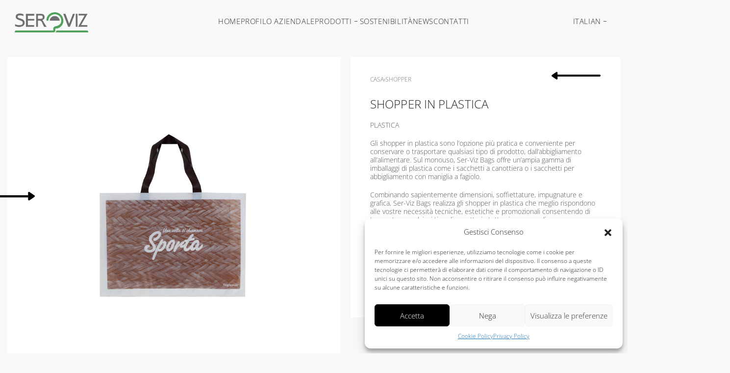

--- FILE ---
content_type: text/css
request_url: https://www.ser-viz.com/wp-content/uploads/elementor/css/post-256.css?ver=1714006653
body_size: 111
content:
.elementor-256 .elementor-element.elementor-element-5caf1a85{margin-top:0px;margin-bottom:30px;}.elementor-256 .elementor-element.elementor-element-96a09ef .elementor-button{font-size:12px;}

--- FILE ---
content_type: text/css
request_url: https://www.ser-viz.com/wp-content/uploads/elementor/css/post-267.css?ver=1713974085
body_size: 791
content:
.elementor-267 .elementor-element.elementor-element-f7270e2 > .elementor-container > .elementor-column > .elementor-widget-wrap{align-content:center;align-items:center;}.elementor-267 .elementor-element.elementor-element-f7270e2{transition:background 0.3s, border 0.3s, border-radius 0.3s, box-shadow 0.3s;padding:25px 15px 25px 15px;}.elementor-267 .elementor-element.elementor-element-f7270e2 > .elementor-background-overlay{transition:background 0.3s, border-radius 0.3s, opacity 0.3s;}.elementor-267 .elementor-element.elementor-element-11648aaf .rey-siteLogo img, .elementor-267 .elementor-element.elementor-element-11648aaf .rey-siteLogo .custom-logo{width:150px;max-width:100%;}.elementor-267 .elementor-element.elementor-element-11648aaf .rey-siteLogo .custom-logo{object-fit:cover;}.elementor-267 .elementor-element.elementor-element-11648aaf > .elementor-widget-container{margin:0px 0px -5px 0px;}.elementor-267 .elementor-element.elementor-element-7b847be.elementor-column > .elementor-widget-wrap{justify-content:center;}.elementor-267 .elementor-element.elementor-element-19e0e42b{--header-nav-x-spacing:1.1rem;width:auto;max-width:auto;align-self:center;}.elementor-267 .elementor-element.elementor-element-19e0e42b .rey-mainMenu--desktop > .menu-item > a{font-size:15px;font-weight:400;text-transform:uppercase;font-style:normal;letter-spacing:0.6px;}.elementor-267 .elementor-element.elementor-element-19e0e42b .rey-mainMenu .menu-item-has-children .--submenu-indicator{font-size:8px;}.elementor-267 .elementor-element.elementor-element-19e0e42b .rey-mainNavigation-mobileBtn{--hbg-bars-width:20px;--hbg-bars-thick:2px;--hbg-bars-distance:4px;--hbg-bars-roundness:2px;}.elementor-267 .elementor-element.elementor-element-76c1f9b.elementor-column > .elementor-widget-wrap{justify-content:flex-end;}.elementor-267 .elementor-element.elementor-element-5340c584{width:auto;max-width:auto;align-self:center;}.elementor-267 .elementor-element.elementor-element-bbc1238{--header-nav-x-spacing:1.1rem;--submenus-padding:10px;--submenu-panels-distance:20px;width:auto;max-width:auto;align-self:center;}.elementor-267 .elementor-element.elementor-element-bbc1238 .rey-mainMenu--desktop > .menu-item > a{font-size:15px;font-weight:400;text-transform:uppercase;font-style:normal;letter-spacing:0.6px;}.elementor-267 .elementor-element.elementor-element-bbc1238 .rey-mainMenu .menu-item-has-children .--submenu-indicator{font-size:8px;}.elementor-267 .elementor-element.elementor-element-bbc1238 > .elementor-widget-container{padding:0px 0px 0px 20px;}@media(max-width:1024px){.elementor-267 .elementor-element.elementor-element-f7270e2{padding:20px 20px 20px 20px;}.elementor-267 .elementor-element.elementor-element-11648aaf{order:1;}.elementor-267 .elementor-element.elementor-element-19e0e42b .rey-mobileNav-socialIcons-link{font-size:20px;}.elementor-267 .elementor-element.elementor-element-5340c584{order:2;}}@media(max-width:767px){.elementor-267 .elementor-element.elementor-element-f7270e2{padding:15px 15px 15px 15px;}.elementor-267 .elementor-element.elementor-element-6e7b001c{width:20%;}.elementor-267 .elementor-element.elementor-element-11648aaf .rey-siteLogo img, .elementor-267 .elementor-element.elementor-element-11648aaf .rey-siteLogo .custom-logo{width:50px;}.elementor-267 .elementor-element.elementor-element-7b847be{width:17%;}.elementor-267 .elementor-element.elementor-element-19e0e42b .rey-mainNavigation--mobile .menu-item > a{font-size:18px;}.elementor-267 .elementor-element.elementor-element-19e0e42b > .elementor-widget-container{margin:0px 0px 0px 15px;}.elementor-267 .elementor-element.elementor-element-76c1f9b{width:63%;}.elementor-267 .elementor-element.elementor-element-5340c584 > .elementor-widget-container{margin:0px 0px 0px 0px;}.elementor-267 .elementor-element.elementor-element-bbc1238 > .elementor-widget-container{margin:0px 0px 0px 15px;}}@media(min-width:768px){.elementor-267 .elementor-element.elementor-element-6e7b001c{width:25%;}.elementor-267 .elementor-element.elementor-element-7b847be{width:60%;}.elementor-267 .elementor-element.elementor-element-76c1f9b{width:14.332%;}}@media(max-width:1024px) and (min-width:768px){.elementor-267 .elementor-element.elementor-element-6e7b001c{width:15%;}.elementor-267 .elementor-element.elementor-element-7b847be{width:40%;}.elementor-267 .elementor-element.elementor-element-76c1f9b{width:45%;}}

--- FILE ---
content_type: text/css
request_url: https://www.ser-viz.com/wp-content/uploads/elementor/css/post-270.css?ver=1713974085
body_size: 507
content:
.elementor-kit-270{--e-global-color-primary:#6EC1E4;--e-global-color-secondary:#54595F;--e-global-color-text:#7A7A7A;--e-global-color-accent:#61CE70;--e-global-color-b103f2b:#F8F8F8;--e-global-color-9d3d785:#F2F2F2;--e-global-color-cf7726c:#E4E4E4;--e-global-color-a49eb05:#CACACA;--e-global-color-85cadf8:#535557;--e-global-color-a91f731:#252525;--e-global-color-2b7eb80:#151515;--e-global-color-4379ead:#CEA177;--e-global-color-d53b3e9:#FFFFFF;--e-global-color-19b1fd0:#000000;--e-global-typography-primary-font-weight:600;--e-global-typography-secondary-font-weight:400;--e-global-typography-text-font-weight:400;--e-global-typography-accent-font-weight:500;--e-global-typography-5e6a3b3-font-size:14px;color:var( --e-global-color-85cadf8 );font-size:16px;}.elementor-kit-270 h1{color:var( --e-global-color-a91f731 );font-size:52px;font-weight:400;line-height:1.2em;letter-spacing:-2px;}.elementor-kit-270 h2{color:var( --e-global-color-a91f731 );font-size:35px;font-weight:300;}.elementor-kit-270 h3{color:var( --e-global-color-a91f731 );font-size:32px;font-weight:700;line-height:1.4em;}.elementor-kit-270 h4{color:var( --e-global-color-a91f731 );font-size:24px;font-weight:700;line-height:1.4em;}.elementor-kit-270 h5{color:var( --e-global-color-a91f731 );font-size:16px;font-weight:700;line-height:1.8em;}.elementor-kit-270 h6{color:var( --e-global-color-a91f731 );font-size:14px;font-weight:700;line-height:1.8em;}.elementor-widget:not(:last-child){margin-block-end:20px;}.elementor-element{--widgets-spacing:20px 20px;}{}h1.entry-title{display:var(--page-title-display);}@media(max-width:1024px){.elementor-kit-270 h2{font-size:32px;}}@media(max-width:767px){.elementor-kit-270 h1{font-size:32px;}}

--- FILE ---
content_type: text/css
request_url: https://www.ser-viz.com/wp-content/uploads/elementor/css/post-266.css?ver=1714726579
body_size: 322
content:
.elementor-266 .elementor-element.elementor-element-66c28ee{--display:flex;--flex-direction:row;--container-widget-width:initial;--container-widget-height:100%;--container-widget-flex-grow:1;--container-widget-align-self:stretch;--gap:0px 0px;--background-transition:0.3s;}.elementor-266 .elementor-element.elementor-element-0dc1582{--display:flex;--flex-direction:column;--container-widget-width:100%;--container-widget-height:initial;--container-widget-flex-grow:0;--container-widget-align-self:initial;--background-transition:0.3s;}.elementor-266 .elementor-element.elementor-element-4c533cf{font-size:13px;line-height:13px;}.elementor-266 .elementor-element.elementor-element-510efa9{--display:flex;--flex-direction:column;--container-widget-width:100%;--container-widget-height:initial;--container-widget-flex-grow:0;--container-widget-align-self:initial;--background-transition:0.3s;}.elementor-266 .elementor-element.elementor-element-5c99dfc{font-size:13px;line-height:13px;}.elementor-266 .elementor-element.elementor-element-45d4dc1{--display:flex;--flex-direction:column;--container-widget-width:100%;--container-widget-height:initial;--container-widget-flex-grow:0;--container-widget-align-self:initial;--background-transition:0.3s;}.elementor-266 .elementor-element.elementor-element-458bde5{--display:flex;--flex-direction:column;--container-widget-width:100%;--container-widget-height:initial;--container-widget-flex-grow:0;--container-widget-align-self:initial;--background-transition:0.3s;}.elementor-266 .elementor-element.elementor-element-56dd323{--display:flex;--flex-direction:column;--container-widget-width:100%;--container-widget-height:initial;--container-widget-flex-grow:0;--container-widget-align-self:initial;--background-transition:0.3s;}@media(min-width:768px){.elementor-266 .elementor-element.elementor-element-0dc1582{--width:25%;}.elementor-266 .elementor-element.elementor-element-510efa9{--width:25%;}.elementor-266 .elementor-element.elementor-element-45d4dc1{--width:25%;}.elementor-266 .elementor-element.elementor-element-458bde5{--width:25%;}}

--- FILE ---
content_type: application/javascript
request_url: https://www.ser-viz.com/wp-content/uploads/rey/scripts-30cdee24a4.js?ver=2.8.5.1713974025
body_size: 37926
content:
"use strict";if(void 0!==rey||void 0!==window.rey)console.error('Rey needs the "rey" global variable and will override the existing one.'),rey={components:{}};else var rey={components:{}};var ReyTheme=function(){var e=this,t=this;function i(){}this.validation={},this.util={},this.dom={},this.___={},this.vars={},this.legacy={},this.headerHeight=null,this.elements={html:document.querySelector(":root"),body:document.body,header:document.querySelector(".rey-siteHeader:not(.--hfx-spacer)"),footer:document.querySelector(".rey-siteFooter"),site_overlay:document.querySelector(".rey-overlay--site"),siteWrapper:document.querySelector(".rey-siteWrapper"),sitePreloader:document.getElementById("rey-site-preloader")},this.getElement=function(t){return e.elements[t]?e.elements[t]:t},"undefined"==typeof reyParams&&(console.log("`reyParams` is an essential variable to Rey and must be properly loaded at all times. In case you are loading the JavaScript delayed, make sure to exclude `rey-script`."),window.reyParams={}),this.params="object"==typeof reyParams&&reyParams?reyParams:{},this.validation.isArray=Array.isArray||function(e){return"[object Array]"===toString.call(e)},this.validation.isNodeList=function(e){return e instanceof NodeList},this.validation.isEmpty=function(e){return e.length=0},this.validation.isNull=function(e){return null===e},this.validation.typeOf=function(e,t){return typeof t===e},this.validation.isBoolean=function(e){return!0===e||!1===e},this.util.slice=function(e,t,i){return Array.prototype.slice.call(e,t,i)},this.util.apply=function(t){return t.bind.apply(t,[null].concat(e.util.slice(arguments,1)))},this.util.isPositionAtBottomEdge=function(e,i){return t.dom.offset(e).top>window.innerHeight*((i||80)/100)},this.validation.isFunction=this.util.apply(this.validation.typeOf,"function"),this.validation.isString=this.util.apply(this.validation.typeOf,"string"),this.validation.isUndefined=this.util.apply(this.validation.typeOf,"undefined"),this.validation.isJSON=function(e){try{return JSON.parse(e)&&!!e}catch(e){return!1}},this.validation.isObject=function(t){return!e.validation.isNull(t)&&e.validation.typeOf("object",t)},this.validation.isEmptyObject=function(e){return 0===Object.keys(e).length},this.validation.matches=function(t,i){return Element.prototype.matches||(Element.prototype.matches=Element.prototype.msMatchesSelector||Element.prototype.webkitMatchesSelector),e.validation.isHTMLElement(t)&&t.matches.call(t,i)},this.validation.testSelector=function(e){document.querySelector("*");try{document.querySelector(e)}catch(e){return!1}return!0},this.validation.isInstanceOf=function(e,t){if(null===e)return!1;let i=e.__proto__;for(;null!==i;){if(i.constructor.name===t)return!0;i=i.__proto__}return!1},this.validation.isHTMLElement=function(t){return void 0!==window.elementor&&window.elementor.$preview&&window.elementor.$preview.length?e.validation.isInstanceOf(t,"HTMLElement"):t instanceof HTMLElement},this.validation.matchYoutubeUrl=function(e){var t=/^(?:https?:\/\/)?(?:m\.|www\.)?(?:youtu\.be\/|youtube\.com\/(?:embed\/|v\/|watch\?v=|watch\?.+&v=))((\w|-){11})(?:\S+)?$/;return!!e.match(t)&&e.match(t)[1]},this.validation.isValidURL=function(e){try{return new URL(e),!0}catch(e){return!1}},this.validation.isJQuery=function(e){return"object"==typeof e&&null!=e&&null!=e.jquery},this.util.debounce=function(e,t,i){var s,r,n,o,a,l=function(){var d=Date.now-o;d<t&&d>=0?s=setTimeout(l,t-d):(s=null,i||(a=e.apply(n,r),s||(n=r=null)))};return function(){n=this,r=arguments,o=Date.now;var d=i&&!s;return s||(s=setTimeout(l,t)),d&&(a=e.apply(n,r),n=r=null),a}},this.util.wait={timeout:400,styles:function(e){if(!0===rey.___.lazyStylesheets)return e();setTimeout(rey.util.wait.styles,this.timeout,...arguments)}},this.util.getRandomInt=function(e){return Math.floor(Math.random()*Math.floor(e))},this.util.minTwoDigits=function(e){return(e<10?"0":"")+e},this.util.ls={set:function(e,t,i){if(e&&t&&i){var s={value:t,expires_at:(new Date).getTime()+i/1};localStorage.setItem(e.toString(),JSON.stringify(s))}},get:function(e){if(!e)return null;var t=JSON.parse(localStorage.getItem(e.toString()));if(null!==t){if(!(null!==t.expires_at&&t.expires_at<(new Date).getTime()))return t.value;localStorage.removeItem(e.toString())}return null}},this.util.expiration={min:6e4,hr:36e5,day:864e5,week:6048e5,month:18144e6,year:217728e6},this.util.raf=function(e){return requestAnimationFrame(e)},this.util.simpleHash=function(e){let t=0;for(let i=0;i<e.length;i++){t=(t<<5)-t+e.charCodeAt(i),t|=0}return t.toString(16)},this.util.getUrlVars=function(t){var i,s={};e.validation.isUndefined(t)&&(t=window.location.href);var r=t.slice(t.indexOf("?")+1).split("&");if(1===r.length&&t===r[0])return s;for(var n=0;n<r.length;n++)s[(i=r[n].split("="))[0]]=i[1];return s},this.util.setUrlVars=function(t,i){if(t=t||{},e.validation.isUndefined(i)&&(i=window.location.href),e.validation.isEmptyObject(t))return i;var s="?";return-1!==i.indexOf("?")&&(s="&"),i+s+e.util.serialize(t)},this.util.serialize=function(t,i){var s,r=[];for(s in t)if(t.hasOwnProperty(s)){var n=i?i+"["+s+"]":s,o=t[s];r.push(null!==o&&"object"==typeof o?e.util.serialize(o,n):encodeURIComponent(n)+"="+encodeURIComponent(o))}return r.join("&")},this.util.getFormData=function(e,t){t=t||"input, textarea, select";var i={};return e.querySelectorAll(t).forEach((e=>{var t=e.getAttribute("name");t&&(i[t]=e.value)})),i},this.util.versionCompare=function(e,t){if(typeof e+typeof t!="stringstring")return!1;for(var i=e.split("."),s=t.split("."),r=0,n=Math.max(i.length,s.length);r<n;r++){if(i[r]&&!s[r]&&parseInt(i[r])>0||parseInt(i[r])>parseInt(s[r]))return 1;if(s[r]&&!i[r]&&parseInt(s[r])>0||parseInt(i[r])<parseInt(s[r]))return-1}return 0},this.util.noop=i,this.util.csv=function(e){return this.validation.isArray(e)?e.map((e=>JSON.stringify(e))).join(","):e},this.util.getNumber=function(e){return t.validation.isString(e)?parseInt(e.replace(/\D/g,"")):e};var s=function(t,s){var r=this;this.ok=0,this.err=0,this.elem,this.opts={onComplete:i,onProgress:i,onLoad:i,onError:i},this.init=function(){if(e.validation.isFunction(s)?this.opts.onComplete=s:this.opts=Object.assign(this.opts,s||{}),t){if(e.validation.isJQuery(t)){if(1===t.length)this.elem=[t.get(0)];else if(t.length>1){var i=[];for(let e=0;e<t.length;e++)i.push(t[e]);this.elem=i}}else if(t.nodeName&&"IMG"==t.nodeName)this.elem=[t];else if(e.validation.isString(t)){var n=document.querySelector(t);n&&(this.elem=n.getElementsByTagName("img"))}else null==t.length&&("IMG"==t.nodeName?this.elem=[t]:this.elem=t.getElementsByTagName("img"));if(!this.elem)return this.opts.onComplete();if(this.total=this.elem.length,!this.total)return this.opts.onComplete();Object.keys(this.elem).forEach((e=>{var t=r.elem[e];if(t.complete)return r.onload(t);t.onload=r.onload(t),t.onerror=r.onerror(t)}))}},this.isDone=function(){var t=(this.ok+this.err)/this.total;((1===t?this.opts.onComplete:this.opts.onProgress)||e.util.noop)(t,{failed:r.err,loaded:r.ok,total:r.total})},this.onload=function(e){r.ok++,r.opts.onLoad(e),r.isDone()},this.onerror=function(e){r.err++,r.opts.onError(e),r.isDone()},this.init()};this.util.imagesLoaded=function(){new s(...arguments)},this.util.alreadyLoaded=function(e){return!e||(!!e.hasAttribute("data-loaded")||void e.setAttribute("data-loaded",""))},this.dom.hasClass=function(e,t){return e.classList.contains(t)},this.dom.addClass=function(t,i){e.getElement(t).classList.add(...i.split(" "))},this.dom.removeClass=function(t,i){e.getElement(t).classList.remove(...i.split(" "))},this.dom.setProperty=function(e,t,i){i||(i=document.documentElement),i.style.setProperty(e,t)},this.dom.setProperties=function(e,t){Object.keys(e).forEach((i=>{t.style.setProperty("--"+i,e[i])}))},this.dom.getProperty=function(e,t,i){return t||(t=document.documentElement),!0===i?getComputedStyle(t).getPropertyValue(e):t.style.getPropertyValue(e)},this.dom.offset=function(e){let t=0,i=0;for(;null!==e;)t+=e.offsetTop,i+=e.offsetLeft,e=e.offsetParent;return{top:t,left:i}},this.dom.wrap=function(e,t){e.parentNode.insertBefore(t,e),t.appendChild(e)},this.dom.wrapWithMarkup=function(e,t,i){e.outerHTML=t+e.outerHTML+i},this.dom.children=function(t,i){if(e.validation.testSelector(":scope"))return t.querySelectorAll(e.dom.addInnerClassesToSelector(i,":scope > "));var s=t?e.util.slice(t.children):[];return i?s.filter((function(t){return e.validation.matches(t,i)})):s},this.dom.getNodeIndex=function(e){for(var t=e.parentNode.children,i=t.length;i--;)if(t[i]==e)return i},this.dom.getSiblings=function(e,t){const i=[];let s;s=t?rey.dom.children(e.parentNode,t):e.parentNode.children;for(const t of s)t!==e&&i.push(t);return i},this.dom.parents=function(e,t){let i=[];for(;e.parentNode!==document.body;)e.matches(t)&&i.push(e),e=e.parentNode;return i},this.dom.parentsUntil=function(t,i,s){const r=[];for(;t&&t!==document&&(!i||!e.validation.matches(t,i));t=t.parentNode)s?e.validation.matches(t,s)&&r.push(t):r.push(t);return r},this.dom.prevAll=e=>{const t=[];let i=e.parentNode.firstElementChild;for(;i!==e;)t.push(i),i=i.nextElementSibling;return t},this.dom.notChildOf=(e,t)=>Array.from(document.querySelectorAll(e)).filter((e=>!e.closest(t))),this.dom.contains=function(t,i){var s=e.validation.isJQuery(i)?i[0]:i;return t.contains(s)},this.dom.getCssStyle=function(e,t){var i=getComputedStyle(e);if(rey.validation.isString(t))return i[t]?i[t]:"";var s={};return t.forEach((e=>{s[e]=i[e]?i[e]:""})),s},this.dom.getNodeListArray=function(e,t){if(t=t||document,!e)return[t];var i=[];return e.length?rey.validation.isJQuery(e)||rey.validation.isObject(e)?i=Object.values(e).filter((e=>rey.validation.isHTMLElement(e))):rey.validation.isArray(e)&&(i=e):i=[e],i},this.dom.getNumberProperty=function(e,t,i){i=i||0;var s=getComputedStyle(e);if(!s)return i;var r=s.getPropertyValue(t);return r?isNaN(r)?i:parseInt(r):i},this.dom.addEventListener=function(t,i,s){(s=s||document).addEventListener(t,(function(t){e.validation.isString(t.detail)?i(t,t.detail):e.validation.isArray(t.detail)&&i(t,...t.detail)}))},this.dom.trigger=function(e,t,i){(t=t||document).dispatchEvent(new CustomEvent(e,{detail:i}))},this.dom.addInnerClassesToSelector=function(e,t,i){return e.split(",").map((function(e){return(t||"")+e.trim()+(i||"")})).join(",")},this.dom.insertHtml=function(e,t,i){e.insertAdjacentHTML(t,i)},this.dom.createElementFromHTML=function(e,i){var s=document.createElement("template");if(!t.validation.isString(e))return e;var r=e.trim();s.innerHTML=r;var n=s.content.firstChild;return!t.validation.isEmptyObject(i||{})&&Object.keys(i).forEach((e=>{n.setAttribute(e,i[e])})),n},this.dom.delegate=function(e,t,i,s){t.split(" ").forEach((t=>e.addEventListener(t,(function(e){let t=e.target.closest(i);e.target&&t&&(e.initiator=t,s(e))}))))},this.dom.createEl=function(e,i){var s=Object.assign({target:document,class:"",attributes:{},text:"",appendTo:!1},i||{}),r=s.target.createElement(e);return s.class&&t.dom.addClass(r,s.class),s.text&&(r.textContent=s.text),s.attributes&&Object.keys(s.attributes).length&&Object.keys(s.attributes).forEach((e=>{r.setAttribute(e,s.attributes[e])})),s.appendTo&&s.appendTo.append(r),r},this.dom.normalizeCollection=function(e){if(t.validation.isString(e))e=document.querySelectorAll(e);else if(e instanceof HTMLElement)e=[e];else if(e.__proto__&&e.__proto__.constructor.name&&0===e.__proto__.constructor.name.toLowerCase().indexOf("html"))e=[e];else if(t.validation.isJQuery(e))if(1===e.length)e=[e.get(0)];else{if(!(e.length>1))return[];var i=[];for(let t=0;t<e.length;t++)i.push(e[t]);e=i}return e},this.dom.empty=function(e){for(;e.firstChild&&e.removeChild(e.firstChild););},this.dom.isHidden=function(e){return null===e.offsetParent},this.jquery={},this.jquery.addEventListener=function(e,i,s){t.validation.isUndefined(jQuery)||jQuery(s||document).on(e,i)},this.jquery.trigger=function(e,i,s){t.validation.isUndefined(jQuery)||jQuery(i).trigger(e,s||[])},this.animation={},this.animation.slideUp=function(e,t){var i=e.style.display;"none"!==i&&(""===i&&0===e.offsetHeight&&0===e.offsetWidth||(t=t||500,e.style.transitionProperty="height, margin, padding",e.style.transitionDuration=t+"ms",e.style.height=e.offsetHeight+"px",e.offsetHeight,e.style.overflow="hidden",e.style.height=0,e.style.paddingTop=0,e.style.paddingBottom=0,e.style.marginTop=0,e.style.marginBottom=0,setTimeout((()=>{e.style.display="none",e.style.removeProperty("height"),e.style.removeProperty("padding-top"),e.style.removeProperty("padding-bottom"),e.style.removeProperty("margin-top"),e.style.removeProperty("margin-bottom"),e.style.removeProperty("overflow"),e.style.removeProperty("transition-duration"),e.style.removeProperty("transition-property")}),t)))},this.animation.slideDown=function(t,i,s){i=i||500,t.style.removeProperty("display");let r=e.dom.getCssStyle(t,"display");"none"===r&&(r="block"),t.style.display=r;let n=t.offsetHeight;t.style.overflow="hidden",t.style.height=0,t.style.paddingTop=0,t.style.paddingBottom=0,t.style.marginTop=0,t.style.marginBottom=0,t.offsetHeight,t.style.transitionProperty="height, margin, padding",t.style.transitionDuration=i+"ms",t.style.height=n+"px",t.style.removeProperty("padding-top"),t.style.removeProperty("padding-bottom"),t.style.removeProperty("margin-top"),t.style.removeProperty("margin-bottom"),setTimeout((()=>{t.style.removeProperty("height"),t.style.removeProperty("overflow"),t.style.removeProperty("transition-duration"),t.style.removeProperty("transition-property"),s&&s()}),i)},this.animation.slideToggle=function(e,i){return i=i||500,"none"===t.dom.getCssStyle(e,"display")?t.animation.slideDown(e,i):t.animation.slideUp(e,i)},this.animation.fadeOut=function(e,t){e.style.opacity=1,function i(){(e.style.opacity-=.1)<0?(e.style.display="none",t&&t()):requestAnimationFrame(i)}()},this.animation.fadeIn=function(e,t,i){e.style.opacity=0,e.style.display=t||"block",function t(){var s=parseFloat(e.style.opacity);(s+=.1)>1?i&&i():(e.style.opacity=s,requestAnimationFrame(t))}()},this.log=function(e){this.params.debug&&(rey.validation.isObject(e)?("undefined"!==e.script&&e.script&&console.log(e.script+" is undefined"),"undefined"!==e.message&&e.message&&console.log(e.message)):rey.validation.isString(e)&&console.log(e))};this.hooks=new function(){var e={removeFilter:function(t,i){"string"==typeof t&&s("filters",t,i);return e},applyFilters:i,applyFilter:i,addFilter:function(t,i,s,n){"string"==typeof t&&"function"==typeof i&&r("filters",t,i,s=parseInt(s||10,10),n);return e},removeAction:function(t,i){"string"==typeof t&&s("actions",t,i);return e},doAction:function(){var t=Array.prototype.slice.call(arguments),i=t.shift();"string"==typeof i&&n("actions",i,t);return e},doActionDeprecated:function(){var i=Array.prototype.slice.call(arguments),s=i.shift();"string"==typeof s&&(-1!==Object.keys(t.actions).indexOf(s)&&console.error(`${s} is deprecated and will be removed in a future update. Please use another hook.`),n("actions",s,i));return e},addAction:function(t,i,s,n){"string"==typeof t&&"function"==typeof i&&(s=parseInt(s||10,10),-1!==t.indexOf(" ")?t.split(" ").forEach((e=>{r("actions",e,i,s,n)})):r("actions",t,i,s,n));return e},storage:function(){return t}},t={actions:{},filters:{}};function i(){var t=Array.prototype.slice.call(arguments),i=t.shift();return"string"==typeof i?n("filters",i,t):e}function s(e,i,s,r){if(t[e][i])if(s){var n,o=t[e][i];if(r)for(n=o.length;n--;){var a=o[n];a.callback===s&&a.context===r&&o.splice(n,1)}else for(n=o.length;n--;)o[n].callback===s&&o.splice(n,1)}else t[e][i]=[]}function r(e,i,s,r,n){var o={callback:s,priority:r,context:n},a=t[e][i];a?(a.push(o),a=function(e){for(var t,i,s,r=1,n=e.length;r<n;r++){for(t=e[r],i=r;(s=e[i-1])&&s.priority>t.priority;)e[i]=e[i-1],--i;e[i]=t}return e}(a)):a=[o],t[e][i]=a}function n(e,i,s){var r=t[e][i];if(!r)return"filters"===e&&s[0];var n=0,o=r.length;if("filters"===e)for(;n<o;n++)s[0]=r[n].callback.apply(r[n].context,s);else for(;n<o;n++)r[n].callback.apply(r[n].context,s);return"filters"!==e||s[0]}return e},this.frontend={};this.frontend.scroll=new function(){this.isDisabled=!1,this.cssClass="--no-scroll",this.disable=function(){this.isDisabled||(e.elements.body.classList.add(this.cssClass),this.isDisabled=!0)},this.enable=function(){this.isDisabled&&(e.elements.body.classList.remove(this.cssClass),this.isDisabled=!1)}};this.frontend.overlay=new function(){var e=this;this.keepOpen=null,this._createdSite=null,this._opened=null,this._classes={},this.open=function(t,i){if(this._opened){if(t===this._opened)return;this.close()}this.type=t||"header",rey.validation.isString(this.type)||(t=rey.elements.header&&rey.dom.contains(rey.elements.header,t)?"header":"site"),this.options=Object.assign({id:"",cssClass:"",darken:!1,scroll:!1,click:!0},i||{}),this._classes={},this._classes.main=this.type+"-overlay--is-opened",this.options.darken&&(this._classes.darken="--overlay-darken"),this.options.click||(this._classes.nox="--no-x"),this.options.id&&(this._classes.src="--src-"+this.options.id,this._classes.osrc="--o-src-"+this.options.id),this.options.cssClass&&this.options.cssClass.split(" ").forEach(((t,i)=>{e._classes[i]=t})),this.toggleClasses(!0),this._opened=this.type,this.options.scroll&&rey.frontend.scroll.disable()},this.toggleClasses=function(t){Object.keys(e._classes).forEach((i=>{rey.elements.body.classList.toggle(e._classes[i],t)}))},this.closeAll=this.close,this.close=function(){this.keepOpen||this._opened&&(this.toggleClasses(!1),this._opened=null,rey.frontend.scroll.enable())},this.isOpened=function(e){return e?this._opened===e:this._opened}};this.frontend.svgIcon=new function(){var e=this;this.__svgs={},this.__fetches={},this.customID,this.svgHolder=document.getElementById("rey-svg-holder"),this.get=function(i,s){if(i)return s?(e.addToTarget(i,s),this.getTargetSelector()):(setTimeout((()=>{t.frontend.inView({target:`svg[data-icon-placeholder="${i}"]`,cb:function(){e.replacePlaceholder(i)},once:!0})}),1e3),`<svg style="width:1px;height:1px;display:inline-block;" data-icon-placeholder="${i}"></svg>`)},this.addToTarget=function(i,s){if(this.customID=(new Date).getTime(),!this.__svgs[i])return this.fetch(i,(function(){return e.addToTarget(i,s)}));if(s){var r=t.dom.createElementFromHTML(this.__svgs[i],{"data-svg-id":this.customID});s.appendChild(r)}},this.getTargetSelector=function(){var e=this.customID;return this.customID=null,`svg[data-svg-id="${e}"]`},this.replacePlaceholder=function(t){if(!this.__svgs[t])return this.fetch(t,(function(){e.replacePlaceholder(t)}));var i=this.__svgs[t]||!1;if(i){var s=document.querySelectorAll(`svg[data-icon-placeholder="${t}"]`);s.length&&s.forEach((e=>{e.insertAdjacentHTML("afterend",i),e.remove()}))}},this.fetch=function(i,s){var r=function(t){e.__svgs[i]=t,s.call(e,t,i)};if(t.params.svg_icons[i])return r(t.params.svg_icons[i]);if(!this.__fetches[i]){if(this.svgHolder){var n=this.svgHolder.querySelector(`svg[data-icon-id="${i}"]`);if(n)return r(n.outerHTML)}var o=t.params.svg_icons_path.toString().replace("%%icon%%",i);return this.__fetches[i]=o,t.ajax.request("get_svg_icon",{ss:`svg_icon_${i}`,data:{id:i},cb:function(e){var t=e&&e.success?e.data:"";r(t)}})}},this.getArrows=function(e){var t=this.get("arrow-long"),i='<div class="rey-arrowSvg rey-arrowSvg--%%s%%">',s="</div>",r={prev:i.replace("%%s%%","left")+t+s,next:i.replace("%%s%%","right")+t+s};return e?r[e]:r}},this.frontend.inView=function(e){if(!(e=Object.assign({target:[],cb:i,onHide:i,once:!0,offset:.2,inTab:!1,addClass:!0,toggleClass:!1,cssProp:!1,cssPropTarget:!1,ratioTolerance:!1,delay:!1,disableHideDownwards:!1,root:null,rootMargin:"0px 0px 0px 0px",name:""},e)).target)return;e.target=rey.dom.normalizeCollection(e.target);var t=e.target.length;if(!t)return;if(!("IntersectionObserver"in window)){for(var s=0;s<e.target.length;s++)e.cb(e.target[s],s);return}var r=t>0,n=0,o={rootMargin:e.rootMargin,threshold:e.offset};if(e.root&&(o.root=e.root),!1!==e.delay&&(o.delay=e.delay),r){var a=e.target[0].getAttribute("data-viewport-offset");a&&(o.threshold=a)}const l=new IntersectionObserver((function(i,s){i.forEach(((i,o)=>{var a=!0===i.isIntersecting;if(e.ratioTolerance&&i.boundingClientRect.height/2-e.ratioTolerance<=i.intersectionRect.height&&i.boundingClientRect.height/2+e.ratioTolerance>i.intersectionRect.height&&(a=!0),e.cssProp){var l=i.target;e.cssPropTarget&&(l=e.cssPropTarget),l.style.setProperty("--in",a?1:0)}if(e.toggleClass&&i.target.classList.toggle("rey-inView",a),a)n++,e.cb.call(this,i,o,n),e.addClass&&!e.toggleClass&&i.target.classList.add("rey-inView"),e.once&&(s.unobserve(i.target),r?n===t&&s.disconnect():s.disconnect());else{if(e.disableHideDownwards&&i.boundingClientRect.top<0&&!i.isIntersecting)return;e.onHide.call(this,i.target,o)}}))}),o);if(r)for(s=0;s<t;s++)l.observe(e.target[s]);else l.observe(e.target);return e.inTab&&document.addEventListener("visibilitychange",(function(t){e.target.classList.toggle("rey-inView","visible"===document.visibilityState)})),l},this.frontend.panels={keepOpen:null,active:null,init:function(e){this.active&&!this.keepOpen&&(this.active(),this.reset()),this.active=e},reset:function(){this.active=null,this.keepOpen=null},closeActive:function(){this.active&&!this.keepOpen&&this.active()},can:function(){return!e.validation.isNull(this.active)}},this.frontend.gridData=function(e){var t,i=Object.assign({data:null,container:null,grid:null,items:[],grid_selector:"ul.products",item_selector:"li.product"},e||{});if(i.data){var s=i.data;i.data=document.createElement("div"),i.data.innerHTML=s}if(i.container)t=i.container;else{if(!i.grid)return i;t=i.grid}return void 0===t||(i.grid||(i.grid=t.querySelector(i.grid_selector)),i.grid&&(i.items=i.grid.querySelectorAll(i.item_selector))),i},this.frontend.firstInteraction=function(){const e=()=>{t.___.firstInteractionHappened||(t.___.firstInteractionHappened=!0,t.hooks.doAction("first_interaction",this),document.dispatchEvent(new CustomEvent("rey/first_interaction",{detail:{rey:this}})))};if(reyParams.delay_final_js_event)return void window.addEventListener(reyParams.delay_final_js_event,(()=>{e()}));["mousemove","scroll","keydown","click","touchstart"].forEach((i=>{document.body.addEventListener(i,t.util.debounce((function(t){e()}),300),{once:!0})}))},this.frontend.firstInteraction(),function(){var e=function(e,t){e.target.dispatchEvent(new CustomEvent(t,{detail:e.target,bubbles:!0,cancelable:!0}))},t=!0,i={x:0,y:0},s={x:0,y:0},r={touchstart:function(e){i={x:e.touches[0].pageX,y:e.touches[0].pageY}},touchmove:function(e){t=!1,s={x:e.touches[0].pageX,y:e.touches[0].pageY}},touchend:function(r){if(t)e(r,"fc");else{var n=s.x-i.x,o=Math.abs(n),a=s.y-i.y,l=Math.abs(a);Math.max(o,l)>20&&e(r,o>l?n<0?"swl":"swr":a<0?"swu":"swd")}t=!0},touchcancel:function(e){t=!1}};for(var n in r)document.addEventListener(n,r[n],!1)}(),this.assets={__lazyAssets:[],__loadedScripts:[],__loadedStyles:[],obj:{styles:{},scripts:{}}},this.assets.lazyAssets=function(t,i){const s=void 0!==i;if(e.validation.isEmptyObject(t))s&&i();else{var r=JSON.stringify(t);-1===e.assets.__lazyAssets.indexOf(r)?(e.assets.__lazyAssets.push(JSON.stringify(t)),t.styles&&!e.validation.isEmptyObject(t.styles)&&e.assets.loadMultipleStyles(t.styles),!t.scripts||e.validation.isEmptyObject(t.scripts)?s&&i():e.assets.loadMultipleScripts(t.scripts).then((function(){s&&i()}))):s&&i()}},this.assets.loadMultipleScripts=function(t){var i=[];return Object.keys(t).forEach((function(s,r){-1===e.assets.__loadedScripts.indexOf(s)&&-1===window.reyScripts.indexOf(s)&&(document.getElementById(s+"-js")||(window.reyScripts.push(s),e.assets.__loadedScripts.push(s),i.push(function(t,i){return new Promise((function(s,r){var n=document.createElement("script");-1===t.indexOf("ver=")&&(t+="?ver="+e.params.core.v),n.src=t,n.id=i+"-js",n.async=!1,n.onload=function(){s(t)},n.onerror=function(){r(t)},e.elements.body.appendChild(n)}))}(t[s],s))))})),Promise.all(i)},this.assets.loadMultipleStyles=function(i){var s=document.getElementById("wp-custom-css");s||(s=document.getElementById("reycore-inline-styles")),Object.keys(i).map((r=>{var n=i[r];if(-1===e.assets.__loadedStyles.indexOf(r)){if(void 0!==window.reyStyles&&e.validation.isArray(window.reyStyles))for(var o=0;o<window.reyStyles.length;o++)if(-1!==window.reyStyles[o].indexOf(r))return;if(-1===n.indexOf("ver=")&&(n+="?ver="+e.params.core.v),!document.querySelector(`link[id="${r}-css"]:not([data-lazy-href]):not([${t.params.lazy_attribute}])`)){const e=document.createElement("link");e.id=r+"-css",e.rel="stylesheet",e.type="text/css",e.href=n,s?document.head.contains(s)?document.head.insertBefore(e,s):(console.info("The integrity of the <head> tag seems to be invalid. Please carefully check the Head tag for tags which are not allowed (such as div, p, span etc., basically non metadata tags)."),document.body.prepend(e)):document.head.appendChild(e)}void 0!==window.reyStyles&&void 0!==window.reyStyles[1]&&window.reyStyles[1].push(r),e.assets.__loadedStyles.push(r)}}))},this.ajax={__queue:{},__responses:{}},this.ajax.request=function(e,s){var r=t.params.core.ajax_queue;if((e||!t.validation.isUndefined(s.url))&&!t.validation.isEmptyObject(s)){s=Object.assign({ss:!1,data:{},params:{},cb:i},s);var n=!1,o=!1;if(t.params.core.r_ajax_debug&&(s.ss=!1),t.vars.logged_in&&(s.ss=!1),s.ss){r=!1;var a=[`rey_ss_${t.params.site_id||0}`,`${"string"==typeof s.ss?s.ss:e}`];t.params.lang&&a.push(t.params.lang),o=a.join("_"),"refresh"in s.data&&s.data.refresh&&sessionStorage.removeItem(o),n=sessionStorage.getItem(o)}var l=JSON.stringify({name:e,args:s}).replace(/\s/g,""),d=function(e){delete t.ajax.__queue[l],t.ajax.__responses[l]=e},c={url:t.params.core.r_ajax_url.toString().replace("%%endpoint%%",e),complete:i,progress:i,error:function(e){s.cb({success:!1,data:{error:this.statusText||"Request failed.",the_error:e}}),console.error("Request failed!",this)},formData:{_nonce:t.params.core.r_ajax_nonce,"reycore-ajax-data":s.data},options:{method:"POST",cache:!1,headers:{"content-type":"application/x-www-form-urlencoded;charset=UTF-8"}}};if(c.options=Object.assign(c.options,s.params),!1===c.options.cache&&(c.options.headers["cache-control"]="no-cache, no-store, max-age=0"),s.formData&&(c.formData=Object.assign(c.formData,s.formData)),t.params.lang&&(c.formData.lang=t.params.lang),c.success=function(i){if(!i||i&&!i.success)throw console.log("Response: ",i),new Error("Failed response");if(!i.data)throw new Error("No registered actions data!");if(void 0===i.data[e])throw new Error("No data in "+e+"!");!n&&o&&void 0!==i.data[e]&&void 0!==i.data[e].data&&void 0===i.data[e].data.errors&&sessionStorage.setItem(o,JSON.stringify(i));var r=i.data[e],a=function(){s.cb(r),t.hooks.doAction("reycore/ajax_response",e,i)};if(!(!1 in r)){var l=r.data;if(l&&void 0!==l.errors)"string"==typeof l.errors?console.error(l.errors):Object.keys(l.errors).forEach((function(e){console.error(e)}));else{if("transient"in r&&rey.hooks.doAction("ajax/flush_transients/names",r),"assets"in r&&r.assets){var d=r.assets;if(d&&"styles"in d&&Object.keys(d.styles).length&&t.assets.loadMultipleStyles(d.styles),d&&"scripts"in d&&Object.keys(d.scripts).length){var c=!1;return void t.assets.loadMultipleScripts(d.scripts).then((function(){c||(c=!0,t.hooks.doAction("reycore/ajax_response/assets"),a())}))}}a()}}},n&&s.ss)return c.success(JSON.parse(n));if(void 0!==t.ajax.__queue[l]){const e=()=>{setTimeout((()=>{var i=t.ajax.__responses[l];i?(c.success.call(this,i),c.complete.call(this,i)):e()}),1e3)};return e()}if(!r||t.validation.isEmptyObject(t.ajax.__queue)){var u=new XMLHttpRequest;u.open(c.options.method,c.url);var h=function(e){return rey.validation.isJSON(e)?JSON.parse(e||"{}"):e};return u.onload=function(){var e=h(this.response);this.status>=200&&this.status<400?c.success.call(this,e):c.error.call(this,e),c.complete.call(this,e),d(e)},u.onerror=function(){var e=h(this.response);c.error.call(this,e),c.complete.call(this,e),d(e)},u.onabort=function(){},u.onprogress=function(){c.progress.call(this)},Object.keys(c.options.headers).forEach((e=>{u.setRequestHeader(e,c.options.headers[e])})),u.send(t.util.serialize(c.formData)),t.ajax.__queue[l]=u,u}setTimeout((function(){return t.ajax.__queue={},t.ajax.request(e,s)}),50)}},this.ajax.url=function(e,s){if(e&&!t.validation.isEmptyObject(s)){s=Object.assign({method:"GET",data:{},params:{},cb:i,headers:{"Content-Type":"application/x-www-form-urlencoded"}},s);var r=new XMLHttpRequest;return r.open(s.method,e),r.onload=function(){this.status>=200&&this.status<400?s.cb.call(this,"success"):s.cb.call(this,"error")},r.onerror=function(){s.cb.call(this,"error")},Object.keys(s.headers).forEach((e=>{r.setRequestHeader(e,s.headers[e])})),r.send(s.data),r}},this.trapFocusHandlers={},this.trapFocus=function(e,t=null){var i=Array.from(e.querySelectorAll("summary, a[href], button:enabled, [tabindex]:not([tabindex^='-']), [draggable], area, input:not([type=hidden]):enabled, select:enabled, textarea:enabled, object, iframe"));if(i.length){var s=i[0],r=i[i.length-1];t||(t=s),this.removeTrapFocus(),this.trapFocusHandlers.focusin=t=>{t.target!==e&&t.target!==r&&t.target!==s||document.addEventListener("keydown",this.trapFocusHandlers.keydown)},this.trapFocusHandlers.focusout=e=>{document.removeEventListener("keydown",this.trapFocusHandlers.keydown)},this.trapFocusHandlers.keydown=function(t){t.code&&"TAB"===t.code.toUpperCase()&&(t.target!==r||t.shiftKey||(t.preventDefault(),s.focus()),t.target!==e&&t.target!==s||!t.shiftKey||(t.preventDefault(),r.focus()))},document.addEventListener("focusout",this.trapFocusHandlers.focusout),document.addEventListener("focusin",this.trapFocusHandlers.focusin),t.focus(),"INPUT"===t.tagName&&["search","text","email","url"].includes(t.type)&&t.value&&t.setSelectionRange(0,t.value.length)}},this.removeTrapFocus=function(e=null){document.removeEventListener("focusin",this.trapFocusHandlers.focusin),document.removeEventListener("focusout",this.trapFocusHandlers.focusout),document.removeEventListener("keydown",this.trapFocusHandlers.keydown),e&&e.focus()},this.vars.logged_in=this.elements.body.classList.contains("logged-in"),this.vars.page_id=parseInt(this.elements.body.getAttribute("data-id")||0),this.vars.elementor_edit_mode=document.body.classList.contains("rey-elementor-edit-mode"),this.vars.customizer_preview=this.elements.body.classList.contains("customizer-preview-mode"),this.vars.is_edit_mode=this.vars.elementor_edit_mode||this.vars.customizer_preview,this.vars.container_size=parseInt(this.elements.html.getAttribute("data-container")||1440),this.vars.is_rtl=!!this.elements.body.classList.contains("rtl"),this.vars.headerIsFixed=!1,this.vars.is_global_section_mode=this.elements.body.classList.contains("single-rey-global-sections"),this.vars.is_touch_device=function(){return"ontouchstart"in window||navigator.maxTouchPoints>0||navigator.msMaxTouchPoints>0},this.vars.breakpoints=this.hooks.applyFilters("rey/breakpoints",{mobile:"(max-width: 767px)",tablet:"(min-width: 768px) and (max-width: 1024px)",desktop:"(min-width: 1025px)"}),this.refresh=()=>{this.vars.is_touch=this.vars.is_touch_device(),this.vars.is_mobile=window.matchMedia(this.vars.breakpoints.mobile).matches,this.vars.is_tablet=window.matchMedia(this.vars.breakpoints.tablet).matches,this.vars.is_desktop=window.matchMedia(this.vars.breakpoints.desktop).matches,this.vars.is_desktop_touch=window.matchMedia(this.vars.breakpoints.desktop).matches&&this.vars.is_touch,this.vars.adminBar=this.elements.body.classList.contains("admin-bar")?this.vars.is_desktop?32:46:0,this.vars.device=this.vars.is_mobile?"mobile":this.vars.is_tablet?"tablet":!!this.vars.is_desktop&&"desktop",this.vars.mobileClickEvent=reyParams.mobile_click_event||(this.vars.is_touch?"touchstart":"click"),this.vars.mobileClickEventParams="touchstart"===this.vars.mobileClickEvent?{passive:!0}:{},this.vars.device&&this.elements.body.setAttribute("data-rey-device",this.vars.device)},this.refresh(),this.___.lastDevice=this.vars.device,window.addEventListener("resize",this.util.debounce((()=>{this.refresh(),window.dispatchEvent(new CustomEvent("rey/window/resize")),this.___.lastDevice!==this.vars.device&&window.dispatchEvent(new CustomEvent("rey/window/breakpoint")),this.___.lastDevice=this.vars.device}),300)),this.___.youTubeApiLoaded=!1,this._extend=function(){String.prototype.replaceAll||(String.prototype.replaceAll=function(e,t){return"[object regexp]"===Object.prototype.toString.call(e).toLowerCase()?this.replace(e,t):this.replace(new RegExp(e,"g"),t)})},this._extend(),this.template||(void 0!==window._rey_template?this.template=window._rey_template:this.template=function(){return function(){return""}})};Object.assign(rey,new ReyTheme),document.addEventListener(reyParams.delay_forced_js_event||"DOMContentLoaded",(e=>{rey.hooks.addAction("first_interaction",(function(){var e;!function(){if(rey.elements.header){var e,t=function(){e||rey.elements.header.classList.contains("header-pos--fixed")&&(rey.elements.header.classList.remove("--loading-fixed-desktop","--loading-fixed-tablet","--loading-fixed-mobile"),e=!0);var t=rey.elements.header.cloneNode(!0);t.style.visibility="hidden",t.style.pointerEvents="none",t.classList.remove("--fixed-shrinking","header-pos--fixed","--scrolled","--shrank"),rey.elements.header.after(t),rey.headerHeight=t.offsetHeight,document.documentElement.style.setProperty("--header-default--height",rey.headerHeight+"px"),t.remove()};t(),window.addEventListener("resize",rey.util.debounce(t,500)),window.addEventListener("rey/refresh_header",rey.util.debounce(t,500))}}(),(e=document.querySelectorAll("video[data-lazy-video], iframe[data-lazy-video]")).length&&rey.frontend.inView({target:e,cb:function(e){e.target.setAttribute("src",e.target.getAttribute("data-lazy-video"))},once:!0}),function(){if(reyParams&&reyParams.theme_js_params&&reyParams.theme_js_params.embed_responsive){var e=document.querySelectorAll(reyParams.theme_js_params.embed_responsive.elements.join(","));e.length&&(rey.assets.loadMultipleStyles({"rey-embed-responsive":reyParams.theme_js_params.embed_responsive.src}),e.forEach((e=>{e.closest(".embed-responsive")||e.closest(".wp-block-embed")||rey.dom.wrapWithMarkup(e,'<div class="embed-responsive embed-responsive-16by9">',"</div>")})))}}(),document.addEventListener("keydown",(e=>{27==e.keyCode&&rey.frontend.panels.can()&&(rey.frontend.panels.closeActive(),rey.frontend.overlay.close())})),document.querySelectorAll(".rey-overlay:not(.--no-close,.--no-js-close)").forEach((e=>{e.addEventListener("click",(e=>{e.preventDefault(),rey.frontend.panels.closeActive(),rey.frontend.overlay.close()}))})),rey.hooks.doActionDeprecated("reytheme/init")}));var t=e=>{reyParams.log_events&&console.log(`Fired "rey-DOMContentLoaded" after "${e}" event.`),document.dispatchEvent(new CustomEvent("rey-DOMContentLoaded",{detail:{event:e,logEvents:reyParams.log_events}}))};reyParams.log_events&&console.log(`Started Rey on "${e.type}" event.`),reyParams.delay_js_dom_event&&"DOMContentLoaded"===e.type?document.addEventListener(reyParams.delay_js_dom_event,(()=>{t(reyParams.delay_js_dom_event)})):t(e.type)})),"undefined"!=typeof jQuery&&function(e){e.rey||(e.rey={}),e.rey.helpers=new function(){var t=this;this.methods={isEmpty:"validation.isEmpty",isNull:"validation.isEmpty",typeOf:"validation.typeOf",isFunction:"validation.isFunction",isString:"validation.isString",isUndefined:"validation.isUndefined",isObject:"validation.isObject",isEmptyObject:"validation.isEmptyObject",matches:"validation.matches",testSelector:"validation.testSelector",isInstanceOf:"validation.isInstanceOf",isHTMLElement:"validation.isHTMLElement",slice:"util.slice",apply:"util.apply",raf:"util.raf",children:"dom.children",addSvgIcon:"frontend.getSvgIcon",getSvgArrows:"frontend.svgIcon.getArrows",getUrlVars:"util.getUrlVars",inView:"frontend.inView",frontendAjax:"ajax.request",lazyAssets:"assets.lazyAssets",loadMultipleScripts:"assets.loadMultipleScripts",loadMultipleStyles:"assets.loadMultipleStyles",params:"params",isArray:"validation.isArray",matchYoutubeUrl:"validation.matchYoutubeUrl",isValidURL:"validation.isValidURL",setProperty:"dom.setProperty",getProperty:"dom.getProperty",debounce:"util.debounce",ls:"util.ls",expiration:"util.expiration",getRandomInt:"util.getRandomInt",minTwoDigits:"util.minTwoDigits",addFilter:"hooks.addFilter",removeFilter:"hooks.removeFilter",applyFilter:"hooks.applyFilters",log:"log",youTubeApiLoaded:"___.youTubeApiLoaded",logged_in:"vars.logged_in",page_id:"vars.page_id",elementor_edit_mode:"vars.elementor_edit_mode",customizer_preview:"vars.customizer_preview",is_edit_mode:"vars.is_edit_mode",$sitePreloader:"vars.$sitePreloader",$container_size:"vars.$container_size",is_rtl:"vars.is_rtl",is_global_section_mode:"vars.is_global_section_mode",is_touch_device:"vars.is_touch_device",is_touch:"vars.is_touch_device",is_mobile:"vars.is_mobile",is_tablet:"vars.is_tablet",is_desktop:"vars.is_desktop",is_desktop_touch:"vars.is_desktop_touch",adminBar:"vars.adminBar"},Object.keys(this.methods).forEach((e=>{var i=t.methods[e],s=rey;i.split(".").forEach((e=>{s=s[e]})),rey.validation.isFunction(s)?t[e]=function(...t){return console.log(`$.rey.${e} function is deprecated. Please use rey.${i} instead.`),s(...t)}:rey.validation.isObject(s)?t[e]=function(){return console.log(`$.rey.${e} object is deprecated. Please use rey.${i} instead.`),s}:rey.validation.isBoolean(s)&&(t[e]=function(){return console.log(`$.rey.${e} var is deprecated. Please use rey.${i} instead.`),s})})),this.elements={$body:e(rey.elements.body),$header:e(rey.elements.header),$footer:e(rey.elements.footer),$site_overlay:e(rey.elements.site_overlay),$siteWrapper:e(rey.elements.siteWrapper),$sitePreloader:e(rey.elements.sitePreloader)},this.headerOverlayOpened=function(){return"header"===rey.frontend.overlay.isOpened()},this.overlay=rey.frontend.overlay.close,this.doScroll={disable:function(){rey.frontend.scroll.disable()},enable:function(){rey.frontend.scroll.enable()}}},e.reyHelpers=e.rey.helpers,e.reyCoreHelpers=e.rey.helpers}(jQuery);!function(){"use strict";var e=function(){this.init=function(){rey.hooks.addAction("first_interaction",(()=>{this.onFirstInteraction()})),rey.hooks.doAction("reycore/init",this)},this.onFirstInteraction=function(){"undefined"!=typeof reyParams&&Object.keys(reyParams).length&&(this.lazyStyleSheets(),this.markTop(),this.dirAware(),this.emptyElementsCheck(),this.doCachedMenus(),this.getHeights(),this.loadLazyAssets(),this.events())},this.events=function(){document.querySelectorAll('.js-scroll-to[data-target^="#"], .js-scroll-to[href^="#"], .js-scroll-to > a[href^="#"], .--scrollto > a[href^="#"]').forEach((e=>{e.addEventListener("click",(e=>{e.preventDefault();var t=e.currentTarget.getAttribute("data-target")||e.currentTarget.getAttribute("href")||"";if(t){var r=document.querySelector(t);if(r){var n=rey.dom.offset(r).top;rey.elements.header&&rey.elements.header.classList.contains("header-pos--fixed")&&(n-=rey.elements.header.outerHeight),n-=50,isNaN(n)||window.scrollTo({top:n,behavior:"smooth"})}}}))})),document.querySelectorAll("a.js-back-button, .js-back-button a").forEach((e=>{e.addEventListener("click",(e=>{e.preventDefault(),window.history.back()}))})),document.querySelectorAll(".rey-postSocialShare a[data-share-props]").forEach((e=>{e.addEventListener("click",(e=>{e.preventDefault();var t=JSON.parse(e.currentTarget.getAttribute("data-share-props")||"{}");window.open(e.currentTarget.getAttribute("href"),t.name||"",t.size||"width=550,height=550")}))})),window.addEventListener("scroll",rey.util.debounce(this.markTop,200)),rey.hooks.addAction("reycore/ajax_response",(function(e,t){t.data&&"undefined"!=typeof SimpleScrollbar&&SimpleScrollbar.initAll()}))},this.lazyStyleSheets=function(){var e=document.querySelectorAll(`link[${reyParams.lazy_attribute}]`);if(e.length){var t=0;e.forEach(((r,n)=>{var a=function(r){e.length-1===t&&(rey.___.lazyStylesheets=!0),t++};r.onload=a,r.onerror=a,r.setAttribute("href",r.getAttribute(reyParams.lazy_attribute))}))}else rey.___.lazyStylesheets=!0},this.loadLazyAssets=function(){rey.vars.is_edit_mode||Object.keys(reyParams.lazy_assets).forEach((e=>{document.querySelectorAll(e).length&&rey.assets.lazyAssets(reyParams.lazy_assets[e])}))},this.emptyElementsCheck=function(){var e=document.querySelectorAll(reyParams.check_for_empty);e.length&&rey.frontend.inView({target:e,cb:function(e){var t=e.target;t.children.length||t.classList.add("--empty")},once:!0})},this.markTop=function(){rey.elements.body.toggleAttribute("data-at-top",!window.pageYOffset>0)},this.dirAware=function(){var e=0;if(reyParams.core.js_params.dir_aware){var t=function(){var t=window.pageYOffset;t>e?rey.elements.body.setAttribute("data-direction","down"):rey.elements.body.setAttribute("data-direction","up"),e=t<=0?0:t};window.addEventListener("scroll",rey.util.debounce(t,reyParams.core.js_params.sticky_debounce)),t()}},this.getHeights=function(){var e=document.querySelectorAll(".js-get-height");e.length&&rey.frontend.inView({target:e,cb:function(e){var t=e.target,r=e.boundingClientRect.height;r<1&&t.childNodes.forEach((e=>{1===t.childNodes.length&&e.classList.contains("--no-h")||(r+=e.offsetHeight)})),r&&t.style.setProperty("--height",r+"px")},once:!0})},this.doCachedMenus=function(){rey.frontend.inView({target:document.querySelectorAll('ul[data-menu-qid]:not([data-menu-qid=""])'),cb:function(e){var t=e.target;t.querySelectorAll(".o-id-"+t.getAttribute("data-menu-qid")).forEach((e=>{rey.dom.parents(e,".current-menu-ancestor").forEach((e=>{e.classList.add("current-menu-item")})),e.classList.add("current-menu-item")}))},once:!0})},this.init()};document.addEventListener("rey-DOMContentLoaded",(function(t){t.detail.logEvents&&console.log(`ReyCore started on "rey-DOMContentLoaded" after "${t.detail.event}" event.`),new e}))}();!function(e){"use strict";var t=function(){var t=this;return this.init=function(){this.genericHtml(),this.canShip(),this.passVisibility(),this.overrideSelect2Defaults(),this.modifyQuantityNumberField(),this.cleanupNoMargin(),this.events(),rey.hooks.doAction("woocommerce/init",this)},this.events=function(){rey.hooks.addAction("product/loaded",(e=>{e.length&&(rey.hooks.doAction("refresh_general_html",e),rey.hooks.doAction("animate_items",e),e.forEach((e=>{this.modifyQuantityLoop(e),this.modifyQuantityNumberField(e)})))})),rey.jquery.addEventListener("rey/product/loaded",(function(e,t){t.length&&rey.hooks.doAction("product/loaded",rey.dom.normalizeCollection(t))}));var o=document.querySelector(".woocommerce-store-notice__dismiss-link");o&&o.addEventListener("click",(function(){window.dispatchEvent(new Event("rey/refresh_header"))})),e(document).on("click",".rey-toggleCoupon-btn",(function(t){t.preventDefault();var o=e(this).next(".rey-toggleCoupon-content");o.toggleClass("--visible"),e('input[type="text"]',o).focus()})),e(document).on("change keydown","input.qty[max]",(function(t){var o=e(this),n=parseFloat(o.attr("max")||0);n&&parseFloat(o.val())>n&&o.val(n)})),rey.hooks.addAction("ajax_variation_popup/after_open",(function(e){t.modifyQuantityNumberField(e.data)})),rey.hooks.addAction("after_quickview",(function(e){t.modifyQuantityNumberField(e)})),e(document.body).on("added_to_cart removed_from_cart wc_fragments_refreshed updated_wc_div wc_fragments_loaded",(function(e){t.modifyQuantityNumberField()}));var n=function(){document.body.dispatchEvent(new Event("jetpack-lazy-images-load"))};rey.hooks.addAction("minicart/opened",n),rey.hooks.addAction("minicart/tab",n),rey.hooks.addAction("ajaxfilters/finished",(function(){n()})),rey.hooks.addAction("product/loaded",(function(e){n()})),e(document).on("rey/woocommerce/product/rendered",(function(e){console.log(e.detail.node)}))},this.genericHtml=function(){},this.canShip=function(){var e=document.querySelector(".rey-canShip");if(e){var t;rey.frontend.inView({target:e,once:!0,cb:function(){t||(rey.ajax.request("get_shipping_status",{ss:!0,data:{text:e.getAttribute("data-text"),no_text:e.getAttribute("data-no-text")},params:{cache:!1},cb:function(t){t.data&&(e.innerHTML=t.data)}}),t=!0)}})}},this.passVisibility=function(){var t=e('input[type="password"].--suports-visibility, #customer_login .woocommerce-Input[type="password"]');t.length&&t.each((function(t,o){var n=e(o);n.wrap('<span class="__passVisibility-wrapper" />'),e('<span class="__passVisibility-toggle" data-lazy-hidden><svg aria-hidden="true" role="img" class="rey-icon rey-icon-eye" viewBox="0 0 462 346"><g fill="currentColor"><path d="M231,346 C361.436183,346 462,200.328259 462,173 C462,140.487458 358.577777,0 231,0 C93.5440287,0 -9.09494702e-13,147.592833 0,173 C-9.09494702e-13,202.891659 98.7537165,346 231,346 Z M56.5824289,160.219944 C66.7713209,143.972119 80.8380648,126.358481 96.9838655,110.409249 C137.421767,70.4636625 183.742247,47 231,47 C274.601338,47 320.969689,69.950087 362.198255,108.597753 C379.196924,124.532309 394.05286,142.102205 404.598894,158.109745 C408.097652,163.420414 410.921082,168.270183 412.937184,172.308999 C410.938053,176.17267 408.227675,180.777961 404.935744,185.802242 C394.313487,202.014365 379.591292,219.766541 362.844874,235.861815 C321.537134,275.563401 275.324602,299 231,299 C185.594631,299 139.232036,275.892241 98.4322564,236.780777 C81.8396065,220.874739 67.3726628,203.315324 57.0346413,187.230288 C53.7287772,182.08666 51.0347693,177.372655 49.078323,173.422728 C50.9746819,169.614712 53.5157275,165.110292 56.5824289,160.219944 Z" fill-rule="nonzero"></path> <circle id="Oval" cx="231" cy="173" r="51"></circle></g></svg></span>').insertAfter(n).on("click",(function(e){n.parent().toggleClass("--text"),n.attr("type",(function(e,t){return"password"==t?"text":"password"}))}))}))},this.overrideSelect2Defaults=function(){reyParams&&reyParams.js_params&&reyParams.js_params.select2_overrides&&(void 0!==e.fn.select2&&e.fn.select2.defaults&&e.fn.select2.defaults.hasOwnProperty("set")&&(e.fn.select2.defaults.set("containerCssClass","select2-reyStyles"),e.fn.select2.defaults.set("dropdownCssClass","select2-reyStyles")),void 0!==e.fn.selectWoo&&e.fn.selectWoo.defaults&&e.fn.selectWoo.defaults.hasOwnProperty("set")&&(e.fn.selectWoo.defaults.set("containerCssClass","select2-reyStyles"),e.fn.selectWoo.defaults.set("dropdownCssClass","select2-reyStyles")))},this.modifyQuantityNumberField=function(e){(e=(rey.validation.isJQuery(e)?e[0]:e)||document).querySelectorAll('.rey-qtyField input[type="number"]').forEach((e=>{e.setAttribute("type","text")}))},this.modifyQuantityLoop=function(e){e.querySelectorAll(".rey-loopQty input.qty:not(.product-quantity input.qty)").forEach((e=>{var t=parseFloat(e.getAttribute("min"));t>=0&&parseFloat(e.value)<t&&(e.value=t)}))},this.cleanupNoMargin=function(){e("ul.products.--no-margins").each((function(){var t=e(this);t.next("div[data-colspans]").length&&t.removeClass("--no-margins")}))},this.init()};document.addEventListener("rey-DOMContentLoaded",(function(e){rey.woocommerce=new t}))}(jQuery);!function(e){"use strict";var t=function(){var t=this;this.init=function(){this.$productPage=e("div.product"),this.productPage=document.querySelector("div.product"),this.general(),this.reviewsBtn(),this.handleQtyInputMinStep(),this.reviewsForm(),this.addedToCartText(),this.fsSkinErrors(),this.runLazyReviews(),this.runLazyRelated(),this.runLazyUpsells(),this.events()},this.events=function(){e(document).on("focus",".rey-cartBtnQty input.--select-text",(function(e){e.currentTarget.select()})),rey.hooks.addAction("first_interaction",(function(){setTimeout((function(){t.customTextNearPrice()}),2e3)}))},this.reviewsBtn=function(){var e=document.querySelector(".js-reviewsBtn");if(e){var t=document.querySelector(".rey-wcPanel--reviews #reviews");t&&(e.classList.contains("--toggled")?rey.dom.isHidden(t)&&rey.animation.slideDown(t):rey.dom.isHidden(t)||(t.style.display="none"),e.addEventListener("click",(function(e){e.preventDefault(),e.currentTarget.classList.contains("--toggled")?(e.currentTarget.classList.remove("--toggled"),rey.animation.slideUp(t)):(e.currentTarget.classList.add("--toggled"),rey.animation.slideDown(t))})),e&&rey.dom.delegate(document,"click",'.woocommerce-review-link, a[href="#reviews"]',(function(r){var o=rey.dom.offset(e).top;o&&(r.preventDefault(),window.scrollTo({top:o-30,behavior:"smooth"})),rey.dom.isHidden(t)&&e.click()})))}},this.reviewsForm=function(){if(reyParams.ajax_add_review){var e=document.querySelector("#comments .commentlist");rey.dom.delegate(document,"submit","#respond form.comment-form",(function(t){t.preventDefault();var r=t.initiator,o=r.querySelector("#comment");if(o)if(o.value){t.submitter.classList.add("loading-spin");var a=rey.util.getFormData(r);Object.keys(a).length?rey.ajax.request("submit_review",{formData:a,params:{cache:!1},cb:function(o){if(o&&o.success&&o.data){if(!e)return t.submitter.value=reyParams.ajax_add_review_reload_text,void setTimeout((function(){window.location.reload()}),1e3);t.submitter.classList.remove("loading-spin"),rey.dom.insertHtml(e,"afterbegin",o.data),window.scrollTo({top:rey.dom.offset(e).top,behavior:"smooth"});var a=document.getElementById("review_form");a&&(a.style.display="none"),r.reset()}}}):console.error("Form data empty. Please reload and try again.")}else o.style.borderColor="red";else console.error("Missing comment field.")}))}},this.addedToCartText=function(){e(document.body).on("added_to_cart",(function(t,r,o,a){if(void 0!==reyParams.added_to_cart_text){var i;if(a)if(a.hasClass("single_add_to_cart_button")&&!a.hasClass("elementor-button"))i=a,a=e(".single_add_to_cart_button-text",a);else if(a.hasClass("add_to_cart_button")){var n=e(".__text",a);n.length?a=n:a.children(".rey-icon").length&&(a=null)}if(a){var s=a.text();a.text(reyParams.added_to_cart_text);var d=parseInt(reyParams.added_to_cart_text_timeout||0);d&&setTimeout((function(){a.text(s),i&&i.removeClass("added")}),d)}}}))},this.fsSkinErrors=function(){if(!rey.vars.is_desktop){var t=e(".single-skin--fullscreen .woocommerce-notices-wrapper");t.length&&t.detach().prependTo(this.$productPage)}},this.general=function(){e('.rey-qtySelect ~ input[name^="quantity"]').remove()},this.ajaxLoadMoreReviews=function(){e(document).on("click",".rey-ajaxRatings-addBtn, .rey-reviewTop-add",(function(t){t.preventDefault();var r=e("#review_form_wrapper"),o=r.offset().top;r.children("#review_form").show("fast"),e("html, body").animate({scrollTop:o-rey.vars.adminBar-25},"fast",(function(e){return--e*e*e+1})),setTimeout((function(){e(document).trigger("reycore/woocommerce/reviews/loaded")}),100)}));var t=e(".rey-ajaxRatings-btn");if(t.length){var r=JSON.parse(t.attr("data-config")||"{}");if(r.qid&&r.total){var o,a=r.total,i=0,n=e("#reviews ol.commentlist"),s="newest",d=function(d,c){o&&o.abort(),o=rey.ajax.request("load_more_reviews",{data:{qid:r.qid,page:i,order:d||s},cb:function(r){t.removeClass("--disabled"),r.success&&r.data?(e("li.__loader",n).remove(),e(r.data).appendTo(n),t.removeClass("--loading"),i++,e(".__count",t).attr("data-current",i),i===a&&t.addClass("--disabled").removeClass("--loading"),c&&c.removeClass("--disabled"),e(document).trigger("reycore/woocommerce/reviews/loaded"),o=!1):t.addClass("--disabled").removeClass("--loading")}})};d(),t.on("click",(function(e){e.preventDefault(),t.addClass("--loading"),d()})),e(document).on("click",".rey-reviewSort li[data-key]",(function(){var r=e(this),o=r.parent(),a=r.attr("data-key");o.addClass("--disabled"),n.empty(),e('<li class="__loader"><div class="rey-lineLoader"></div></li>').appendTo(n),t.addClass("--disabled"),e(".__count",t).attr("data-current",1),r.siblings().removeClass("--active"),r.addClass("--active"),i=0,d(a,o),s=a}))}}},this.runLazyUpsells=function(){if(this.$productPage.length){var t=e(".__placeholder-wrapper.upsells.products");if(t.length){var r=rey.vars.page_id;r&&rey.frontend.inView({target:t,once:!0,cb:function(){rey.ajax.request("upsells_products",{ss:"upsells_products_"+r,data:{id:r},cb:function(e){if(e.data){t.replaceWith(e.data);var r=document.querySelector(".upsells.products");rey.hooks.doAction("product/loaded",r.querySelectorAll("li.product")),rey.hooks.doAction("woocommerce/carousel/loaded",r),rey.hooks.doAction("elementor/content/lazy_loaded",r)}}})}})}}},this.runLazyRelated=function(){if(this.$productPage.length){var t=e(".__placeholder-wrapper.related.products");if(t.length){var r=rey.vars.page_id;r&&rey.frontend.inView({target:t,once:!0,cb:function(){rey.ajax.request("related_products",{ss:"related_products_"+r,data:{id:r},cb:function(e){if(e.data){t.replaceWith(e.data);var r=document.querySelector(".related.products");rey.hooks.doAction("product/loaded",r.querySelectorAll("li.product")),rey.hooks.doAction("woocommerce/carousel/loaded",r),rey.hooks.doAction("elementor/content/lazy_loaded",r)}}})}})}}},this.runLazyReviews=function(){var t=this,r=e(".woocommerce-Reviews.--ajax");if(r.length){if(r.closest(".rey-summaryAcc").length)return e(document).one("click",".rey-summaryAcc-accItem.--reviews",(function(){t.ajaxLoadMoreReviews()})),void e(document).one("click",".reviews_acctab > a.--reviews",(function(){t.ajaxLoadMoreReviews()}));var o=r.closest(".woocommerce-Tabs-panel").length;if(o&&r.is(":visible"))return t.ajaxLoadMoreReviews();r.is(":visible")||o||!e(".rey-reviewsBtn").length?o?e(document).one("click",".reviews_tab > a",(function(){t.ajaxLoadMoreReviews()})):rey.hooks.addAction("first_interaction",(function(){setTimeout((function(){t.ajaxLoadMoreReviews()}),2e3)})):e(document).one("click",".rey-reviewsBtn",(function(){t.ajaxLoadMoreReviews()}))}},this.customTextNearPrice=function(){var t=e("span[data-price-text]",this.$productPage);t.length&&rey.ajax.request("pdp_custom_price_text",{data:{pid:t.attr("data-price-text")},params:{cache:!1},cb:function(e){e.data&&(rey.hooks.applyFilters("reycore/woocommerce/price_text/replace",!0,e,t)&&t.first().replaceWith(e.data),document.dispatchEvent(new CustomEvent("reycore/woocommerce/price_text_loaded",{detail:{response:e}})))}})},this.handleQtyInputMinStep=function(){rey.dom.delegate(document,"change","div.product input.qty",(function(e){var t=parseFloat(e.initiator.getAttribute("min")||0),r=parseFloat(e.initiator.getAttribute("step")||0),o=parseFloat(e.initiator.value);if(t&&t>o)e.initiator.value=t;else if(r&&o%r!=0){var a=Math.floor(o/r)*r;t&&(a=Math.max(t,a)),e.initiator.value=a}}))},this.init()};document.addEventListener("rey-DOMContentLoaded",(function(){new t}));var r={};e(document.body).on("found_variation reset_data",".variations_form",(function(t,o){var a=t.currentTarget.closest("div.product");if(a){a.classList.toggle("--found-variation","object"==typeof o);var i=e(".rey-estimatedDelivery",a);if(i.length){var n=a.getAttribute("id");r[n]||(r[n]=i.html()),o&&o.estimated_delivery?i.html(o.estimated_delivery):i.html(r[n])}}}))}(jQuery);!function(a){"use strict";var e,r=function(){e||(e=!0,a(document).on("submit","form.cart:not(.auction_form)",(function(e){if(reyParams.single_ajax_add_to_cart&&("undefined"==typeof wc_add_to_cart_params||"yes"!==wc_add_to_cart_params.cart_redirect_after_add)){var r=a(this),o=a(".single_add_to_cart_button:not(.disabled)",r);if(!o.parents("div.product").hasClass("product-type-external"))if(e.preventDefault(),void 0!==reyParams.ajaxurl&&void 0!==reyParams.ajax_nonce){var t=r.serialize()||"";t+="&action=reycore_ajax_add_to_cart",o.val()&&(t+="&add-to-cart="+o.val()),t=rey.hooks.applyFilters("reycore/woocommerce/addtocart_data",t),a(document.body).trigger("adding_to_cart",[o,t]),a.ajax({type:"POST",url:reyParams.wc_ajax_url.toString().replace("%%endpoint%%","reycore_ajax_add_to_cart"),dataType:"json",data:t,beforeSend:function(e){a(".woocommerce-error",r).remove(),o.removeClass("added").addClass("loading")},success:function(e){if(e)if(void 0===e.success||!1!==e.success){var t=window.location.toString();if(t=t.replace("add-to-cart","added-to-cart"),e.error&&e.product_url)window.location=e.product_url;else if("undefined"==typeof wc_add_to_cart_params||"yes"!==wc_add_to_cart_params.cart_redirect_after_add)if("checkout"!==reyParams.after_add_to_cart){o.removeClass("loading");var d=e.fragments;d&&a.each(d,(function(e){a(e).addClass("updating")})),d&&a.each(d,(function(e,r){a(e).replaceWith(r)})),void 0!==e.notices&&""!==e.notices&&e.notices.indexOf("error")>0?(r.prepend(e.notices),o.addClass("not-added")):(o.addClass("added"),a(document.body).trigger("added_to_cart",[d,e.cart_hash,o])),a(document).trigger("reycore/woocommerce/after_added_to_cart",[e])}else window.location=reyParams.checkout_url;else window.location=wc_add_to_cart_params.cart_url}else console.warn(e.data)},error:function(){console.warn("Ajax add to cart error!")}})}else console.warn("Ajax url undefined")}})))};document.addEventListener("rey-DOMContentLoaded",(function(a){r()})),rey.hooks.addAction("ajax_variation_popup/after_open",(function(){r()})),rey.hooks.addAction("after_quickview",(function(a){r()}))}(jQuery);document.addEventListener("rey-DOMContentLoaded",(function(){document.querySelectorAll(".rey-mainNavigation.rey-mainNavigation--desktop").forEach((e=>{var n=e.parentElement.querySelector(".rey-mainNavigation-mobileBtn:not(.--prevent-main-mobile-nav)");if(n){var t=t=>{if(!rey.vars.is_global_section_mode){t.preventDefault();var o=e.getAttribute("id");void 0!==rey.components.mainMenu?rey.hooks.doAction("headermenu/mobile/open",o,n):rey.___.openMobileMenuID=o}};n.addEventListener("click",t),n.addEventListener("touchstart",t)}}))}));!function(){"use strict";var e,t=function(t){var i=this,r=this;return this.debug=!1,this.submenuSelector=".sub-menu",this.init=function(){t&&(this.MMEL=t,this.mobileNav=this.MMEL.parentElement.querySelector(".rey-mainNavigation.rey-mainNavigation--mobile"),this.id=this.MMEL.getAttribute("data-id"),this.tapToLink=this.MMEL.closest(".elementor-element.--tap-link"),this.delays=reyParams.theme_js_params.menu_delays,rey.vars.is_edit_mode&&(this.delays=!1),this.open_event=reyParams.theme_js_params.menu_items_open_event,e&&(this.open_event="click"),"click"===this.open_event&&this.MMEL.classList.add("--onclick"),this.overlayData(),this.createBadges(),this.makeAcc(),this.activeFollowers(),this.menuItemsDelays(),this.events())},this.createBadges=function(){var e=this.MMEL.querySelectorAll([".menu-item.--badge-green",".menu-item.--badge-red",".menu-item.--badge-orange",".menu-item.--badge-blue",".menu-item.--badge-accent"].join(","));e.length&&(rey.assets.loadMultipleStyles({"rey-header-menu-color-badges":reyParams.theme_js_params.menu_badges_styles}),e.forEach((e=>{var t=rey.dom.children(e,"a");if(t.length){var i=document.createElement("i");i.classList.add("--menu-badge"),i.style.position="absolute",i.style.opacity=0,i.textContent=t[0].getAttribute("title");var r=rey.dom.children(t[0],"span");r.length&&r[0].prepend(i)}})))},this.overlayData=function(){this.overlayType=reyParams.theme_js_params.menu_hover_overlay;var e=this.MMEL.closest("[data-hoverlay]");if(rey.vars.elementor_edit_mode){var t=this.MMEL.parentElement.querySelector(".__editmode[data-hoverlay]");t&&(e=t)}if(e&&(this.overlayType=e.getAttribute("data-hoverlay")),this.overlaySupported="show"===this.overlayType||!0===this.overlayType,this.mobileMenuOverlaySupported="hide"!==reyParams.theme_js_params.menu_mobile_overlay,this.MMEL.closest(".rey-stickyContent"))return this.overlaySupported="hide"!==this.overlayType,void(this.overlayTarget="site");if(rey.vars.is_desktop&&"show_header_top"===this.overlayType){if(rey.vars.elementor_edit_mode&&!document.querySelector(".rey-overlay--header-top")){var i=document.createElement("div");i.classList.add("rey-overlay","rey-overlay--header-top");var r=document.querySelector(".rey-pbTemplate--gs-header .elementor.elementor-edit-area-active > .elementor-section-wrap");r&&r.append(i)}this.overlayTarget="header-top",this.overlaySupported=!0}else this.overlayTarget=rey.elements.header&&rey.dom.contains(rey.elements.header,this.MMEL)?"header":"site"},this.lastSubmenuDirection=function(e){var t=e||this.MMEL.querySelector(".rey-mainMenu.rey-mainMenu--desktop .menu-item-has-children.depth--0.--is-regular:last-child > .sub-menu");if(t){t.classList.remove("--reached-end");var i=t.getBoundingClientRect(),r=i.left;rey.vars.is_rtl&&(r=document.documentElement.clientWidth-(r+i.width)),r+i.width>document.documentElement.clientWidth&&t.classList.add("--reached-end")}},this.menuItemsDelays=function(){this.MMEL.querySelectorAll(".rey-mainMenu--desktop .sub-menu").forEach(((e,t)=>{rey.dom.children(e,"li > a > span").forEach(((e,t)=>{e.style.transitionDelay=.03*t+"s"}))})),this.mobileNav&&this.mobileNav.querySelectorAll("ul.rey-mainMenu-mobile").forEach((e=>{var t=(e,t)=>{e.style.transitionDelay=.03*t+.3+"s"};e.closest(".--submenu-display-expanded")?e.querySelectorAll(".depth--0 > a > span, .sub-menu > li > a > span").forEach(t):(e.querySelectorAll(".depth--0 > a > span").forEach(t),e.querySelectorAll(".sub-menu > li > a > span").forEach(t))}))},this.events=function(){if("hover"===this.open_event){var e,t,r,s,a=parseFloat(reyParams.theme_js_params.menu_items_hover_timer),n=parseFloat(reyParams.theme_js_params.menu_items_leave_timer);this.delays||(a=0,n=0);var o,l=this.MMEL.querySelectorAll(".rey-mainMenu.rey-mainMenu--desktop > .menu-item-has-children"),h=function(e){(e=e||l).forEach((e=>{e.classList.remove("--hover"),e.setAttribute("aria-expanded","false")}))};l.forEach((i=>{i.addEventListener("mouseenter",(i=>{clearTimeout(t),clearTimeout(r),clearTimeout(s),e=setTimeout((()=>{var e=i.target;h(rey.dom.getSiblings(e)),e.classList.add("--hover"),e.setAttribute("aria-expanded","true"),e.classList.contains("--overlay-delayed")||this.openHeaderOverlay(),rey.hooks.doAction("menu_item/open",i,this)}),a)})),i.addEventListener("mouseleave",(i=>{clearTimeout(e),t=setTimeout((function(){h()}),n)}))})),this.MMEL.querySelectorAll(".rey-mainMenu.rey-mainMenu--desktop > .menu-item:not(.menu-item-has-children)").forEach((e=>{e.addEventListener("mouseenter",(e=>{s=setTimeout((()=>{h(),this.closeHeaderOverlay()}),n)}))})),this.MMEL.querySelectorAll(".rey-mainMenu.rey-mainMenu--desktop").forEach((e=>{e.addEventListener("mouseenter",(e=>{this.log(":: MENU ENTER"),rey.frontend.panels.closeActive(),rey.frontend.scroll.enable(),this.MMEL.classList.add("--active"),clearTimeout(o)})),e.addEventListener("mouseleave",(e=>{this.log(":: MENU LEAVE"),o=setTimeout((()=>{this.log(":: MENU LEAVE (menuActiveTimer)"),this.MMEL.classList.remove("--active"),this.closeHeaderOverlay()}),parseFloat(reyParams.theme_js_params.menu_hover_timer)),r=setTimeout((()=>{this.log(":: MENU LEAVE (menuLeaveTimer)"),h(),this.closeHeaderOverlay()}),n)}))}))}else if("click"===this.open_event){var d=!1,m=()=>{rey.frontend.panels.reset(),this.MMEL.querySelectorAll(".rey-mainMenu.rey-mainMenu--desktop > .menu-item-has-children").forEach((e=>{e.classList.remove("--hover"),e.setAttribute("aria-expanded","false")})),this.MMEL.classList.remove("--active"),d=!1};this.MMEL.querySelectorAll(".rey-mainMenu.rey-mainMenu--desktop > .menu-item-has-children > a").forEach((e=>{e.addEventListener("click",(e=>{e.preventDefault();var t=e.currentTarget.parentElement;if(t.classList.contains("--hover"))return m(),void this.closeHeaderOverlay();rey.frontend.panels.init(m.bind(this)),this.openHeaderOverlay(!0),this.MMEL.classList.add("--active"),t.classList.add("--hover"),t.setAttribute("aria-expanded","true"),rey.hooks.doAction("menu_item/open",e,this),d=!0}))})),"hide"===reyParams.theme_js_params.menu_hover_overlay&&document.addEventListener("click",(function(e){if(d){var t=".menu-item-has-children.--hover";e.target.closest(t)||document.querySelectorAll(t).length&&m()}}))}this.MMEL.querySelectorAll(".rey-mainMenu.rey-mainMenu--desktop > .menu-item .menu-item-has-children").forEach((e=>{e.addEventListener("mouseenter",(t=>{e.classList.add("--hover")})),e.addEventListener("mouseleave",(t=>{e.classList.remove("--hover")}))})),this.mobileSelectors=rey.hooks.applyFilters("headermenu/mobile/selectors",[this.submenuSelector]),rey.___.openMobileMenuID===this.MMEL.getAttribute("id")&&(this.openMobileMenu(),rey.___.openMobileMenuID=null),rey.hooks.addAction("headermenu/mobile/open",(e=>{e===this.MMEL.getAttribute("id")&&this.openMobileMenu()}));var c=this.mobileNav&&this.mobileNav.querySelector(".rey-mobileMenu-close");if(c&&c.addEventListener(rey.vars.mobileClickEvent,(e=>{rey.vars.is_global_section_mode||(e.preventDefault(),this.closeMobileMenu(!0))}),{}),this.mobileNav){var u=this.mobileNav.closest(".--submenu-display-expanded");this.mobileNav.querySelectorAll(".rey-mainMenu-mobile .menu-item-has-children > a").forEach((e=>{if(!rey.vars.is_global_section_mode){var t=!1;i.mobileSelectors.forEach((i=>{var r=rey.dom.getSiblings(e,i);r.length&&(t=r[0])})),t&&(u&&(e.classList.add("--open"),rey.animation.slideDown(t)),e.addEventListener(rey.vars.mobileClickEvent,(e=>{if(e.preventDefault(),rey.hooks.doAction("headermenu/mobile/click",e.currentTarget,this),!this.tapToLink||e.target.classList.contains("--submenu-indicator"))return e.currentTarget.classList.toggle("--open"),void rey.animation.slideToggle(t);this.tapToLink&&(window.location.href=e.currentTarget.getAttribute("href"))}),{}))}}))}this.MMEL.querySelectorAll(".rey-mainMenu.rey-mainMenu--desktop .menu-item-has-children.depth--0.--is-regular .menu-item-has-children").forEach((e=>{e.addEventListener("mouseenter",(e=>{var t=rey.dom.children(e.target,".sub-menu");t.length&&this.lastSubmenuDirection(t[0])}))})),this.mobileNav&&this.mobileNav.querySelectorAll(".menu-item > a[href*='#']:not([href='#'])").forEach((e=>{e.addEventListener(rey.vars.mobileClickEvent,(e=>{if(!rey.vars.is_global_section_mode)if(this.tapToLink&&"I"===e.target.tagName&&e.target.classList.contains("--submenu-indicator"))this.closeMobileMenu(!0);else{var t=e.currentTarget.getAttribute("href");t.substring(0,t.indexOf("#"))===window.location.origin+window.location.pathname&&e.preventDefault(),this.closeMobileMenu(!0)}}),{})})),document.addEventListener("keyup",(e=>{27==e.keyCode&&this.MMEL.querySelectorAll(".rey-mainMenu.rey-mainMenu--desktop > .menu-item-has-children").forEach((e=>{e.classList.remove("--hover")}))}))},this.closeHeaderOverlay=function(){rey.frontend.overlay.close()},this.openHeaderOverlay=function(e){if(this.overlaySupported){var t={click:e||!1,id:"menu"};rey.frontend.overlay.open(i.overlayTarget,t)}},this.makeAcc=function(){if(rey.hooks.applyFilters("rey/main_menu/a11y",!0)){this.MMEL.querySelectorAll(".menu-item-has-children.depth--0, .menu-item-has-children.--is-regular .menu-item-has-children").forEach((e=>{e.setAttribute("aria-haspopup","true"),e.setAttribute("aria-expanded","false"),e.querySelectorAll(".rey-mega-gs a, .sub-menu a").forEach((e=>{e.setAttribute("tabindex","-1")}))})),document.addEventListener("keydown",(e=>{if(9!==e.keyCode){if(-1!==[13,32].indexOf(e.keyCode)){var i=this.MMEL.querySelectorAll('.menu-item[aria-haspopup="true"] > a:focus');i.length&&(e.preventDefault(),i.forEach((e=>{var t=e.parentElement;if("LI"!==t.tagName)return;t.setAttribute("aria-expanded","true");const i=new Event("mouseenter");t.dispatchEvent(i),t.querySelectorAll(".rey-mega-gs a, .sub-menu > li > a").forEach((e=>{e.removeAttribute("tabindex")}))})))}27==e.keyCode&&t()}}));var e=!1;this.MMEL.querySelectorAll(".depth--0 > a").forEach((i=>{i.addEventListener("mousedown",(()=>{e=!0})),i.addEventListener("focusin",(()=>{e||t(),e=!1}))}));var t=()=>{this.MMEL.querySelectorAll('.menu-item[aria-haspopup="true"][aria-expanded="true"]').forEach((e=>{e.setAttribute("aria-expanded","false");const t=new Event("mouseleave");e.dispatchEvent(t),e.querySelectorAll("rey-mega-gs a, .sub-menu a").forEach((e=>{e.setAttribute("tabindex","-1")}))}))}}},this.openMobileMenu=function(){rey.frontend.panels.init(this.closeMobileMenu.bind(this)),r.mobileMenuOverlaySupported&&rey.frontend.overlay.open(this.overlayTarget),rey.hooks.applyFilters("rey/main_menu/mobile/disable_scroll",!0)&&rey.frontend.scroll.disable(),this.mobileNav&&this.mobileNav.classList.add("--is-active"),rey.elements.body.classList.add("--mobileNav--active")},this.closeMobileMenu=function(e){rey.frontend.panels.reset(),r.mobileMenuOverlaySupported&&(rey.vars.is_desktop&&!e||rey.frontend.overlay.close()),this.mobileNav&&this.mobileNav.classList.remove("--is-active"),rey.frontend.scroll.enable(),rey.elements.body.classList.remove("--mobileNav--active")},this.activeFollowers=function(){new function(){var e=this;this.points={},this.targets={},this.menuItems={},this.anchors={},this.nonElementor={},this.firstHash=null,this.topThreshold=0,this.activeClass="current-menu-item",this.init=function(){this.items=document.querySelectorAll('.rey-mainNavigation .menu-item a[href*="#"]:not([href="#"])'),this.items.length&&(this.supportsTopThreshold=rey.elements.header&&rey.elements.header.classList.contains("header-pos--fixed"),this.getInitialData(),this.handleScroll(),this.events())},this.events=function(){window.addEventListener("resize",rey.util.debounce((function(){e.refreshData()}),500)),window.addEventListener("scroll",rey.util.debounce((function(){e.handleScroll()}),50)),Object.keys(this.anchors).forEach((t=>{e.anchors[t].addEventListener("click",(function(i){e.setHeaderHeight();var r=e.points[t]-e.topThreshold+1;e.nonElementor[t]&&(i.preventDefault(),window.scrollTo({top:r,behavior:"smooth"})),elementorFrontend.hooks?elementorFrontend.hooks.addFilter("frontend/handlers/menu_anchor/scroll_top_distance",(function(e){return r})):window.scrollTo({top:r,behavior:"smooth"})}))}))},this.getInitialData=function(){this.items.forEach((t=>{if((!rey.vars.is_desktop||t.closest(".rey-mainNavigation--desktop"))&&(rey.vars.is_desktop||t.closest(".rey-mainNavigation--mobile"))){var i=t.getAttribute("href").split("#"),r=i[i.length-1],s=document.querySelector(`.elementor-element[id="${r}"], .elementor-menu-anchor[id="${r}"], .rey-siteWrapper[id="${r}"]`);s&&(e.anchors[r]=t,e.menuItems[r]=t.parentElement,e.targets[r]=s,e.points[r]=rey.dom.offset(s).top,e.nonElementor[r]=s.classList.contains("rey-siteWrapper"),null===e.firstHash&&(e.firstHash=r),e.menuItems[r].classList.remove(e.activeClass))}}))},this.refreshData=function(){this.setHeaderHeight(),Object.keys(e.targets).forEach((t=>{e.points[t]=rey.dom.offset(e.targets[t]).top}))},this.handleScroll=function(){var t=window.pageYOffset||document.documentElement.scrollTop;Object.keys(e.points).forEach((i=>{var r=e.menuItems[i];r.classList.remove(e.activeClass),t+e.topThreshold>e.points[i]?e.activeMenuItem=r:null!==e.firstHash&&i===e.firstHash&&(e.activeMenuItem=null)})),e.activeMenuItem&&e.activeMenuItem.classList.add(e.activeClass)},this.setHeaderHeight=function(){this.supportsTopThreshold&&(this.topThreshold=rey.headerHeight)},this.init()}},this.log=function(e){this.debug&&rey.log(e)},this.init()},i=function(){rey.components.mainMenu=function(e){var i=[];(e||document).querySelectorAll(".rey-mainNavigation.rey-mainNavigation--desktop").forEach((e=>{var r=e.getAttribute("id");-1===i.indexOf(r)&&(i.push(r),new t(e))}))},rey.components.mainMenu()};window.matchMedia("(min-width: 1025px) and (max-width: 1200px)").matches&&("ontouchstart"in window||navigator.maxTouchPoints>0||navigator.msMaxTouchPoints>0)?(e=!0,document.addEventListener("rey-DOMContentLoaded",i)):rey.hooks.addAction("first_interaction",i)}();!function(){"use strict";var e=function(e){rey.validation.isJQuery(e)&&(e=e[0]),rey.vars.elementor_edit_mode?rey.components.mainMenu&&rey.components.mainMenu(e):e.classList.contains("--hbg-hover-yes")&&(e.querySelectorAll(".rey-mainNavigation-mobileBtn").forEach((e=>{e.addEventListener("mouseenter",(e=>{e.currentTarget.click()}))})),e.classList.contains("--hbg-hover-close-yes")&&e.querySelectorAll(".rey-mainNavigation--mobile").forEach((e=>{e.addEventListener("mouseleave",(n=>{var r=e.querySelector(".js-rey-mobileMenu-close");r&&r.click()}))})))};rey.hooks.addAction("elementor/init",(function(n){n.registerElement({name:"reycore-header-navigation.default",cb:e})}))}();!function(){"use strict";var e=function(e){var t=this;this.isOpen,this.closeButton,this.init=function(){if(this.config=Object.assign({name:"sidepanel",panel:"",trigger:"",manualOpen:!1,onInit:function(){},onUpdate:function(){},onOpen:function(){},onOpened:function(){},onClose:function(){},onClosed:function(){},closeBtn:!0,closeText:"",alignment:"right",bodyClass:"--side-panel-active",extraBodyClass:"",elOpenClass:"--is-open",elOpenedClass:"--is-opened",animateSite:!1,disableScroll:!0},e||{}),this.panel=this.config.panel,this.trigger=this.config.trigger,rey.validation.isString(this.panel)&&(this.panel=document.querySelector(this.panel)),rey.validation.isString(this.trigger)&&(this.trigger=document.querySelectorAll(this.trigger)),this.panel&&this.trigger){if(this.panel.hasAttribute("data-sidepanel")){var i=JSON.parse(this.panel.getAttribute("data-sidepanel")||"{}");rey.validation.isEmptyObject(i)||Object.keys(i).forEach((e=>{t.config[e]=i[e]}))}return this.alignment=this.panel.getAttribute("data-align")||this.config.alignment,this.ensurePanel(),this.addCloseButton(),this.triggerEvent(),this.config.onInit.call(this),this}},this.update=function(e){e&&e.call(this),this.triggerEvent(),this.ensurePanel(),this.config.onUpdate.call(this)},this.triggerEvent=function(){this.config.manualOpen||(rey.validation.isNodeList(this.trigger)?this.trigger.forEach((e=>{t.handleTriggerEvent(e)})):this.handleTriggerEvent(this.trigger))},this.handleTriggerEvent=function(e){e&&e.addEventListener("click",(e=>{if(e.preventDefault(),this.isOpen)return this.close();this.open()}))},this.ensurePanel=function(){this.panel.classList.contains("rey-sidePanel")||this.panel.classList.add("rey-sidePanel")},this.addCloseButton=function(){if(this.config.closeBtn&&!this.panel.querySelector(".rey-sidePanel-close")){var e=this.panel.children[0];if(rey.validation.isString(this.config.closeBtn)){var i=this.panel.querySelector(this.config.closeBtn);i&&(e=i)}var s=rey.frontend.svgIcon.get("close");s+=rey.frontend.svgIcon.get("arrow-classic");var n=document.createElement("button");n.classList.add("btn","__arrClose","rey-sidePanel-close","--invisible"),n.setAttribute("aria-label",reyParams.core.js_params.panel_close_text);var o=`<span class="__icons">${s}</span>`;this.config.closeText&&(o=`<span class="__close-text">${this.config.closeText}</span>`+o),n.innerHTML=o,e.appendChild(n),n.addEventListener("click",(function(e){e.preventDefault(),t.close()})),this.closeButton=n}},this.open=function(){this.isOpen||(this.__isBlock||(this.panel.style.display="block",this.__isBlock=!0),this.transitionDuration||(this.transitionDuration=rey.dom.getNumberProperty(this.panel,"--transition-duration",400)),this.config.onOpen.call(this),rey.frontend.panels.init(this.close.bind(this)),rey.frontend.overlay.open("site"),this.config.disableScroll&&rey.frontend.scroll.disable(),requestAnimationFrame((function(){t.toggleClasses(!0)})),this.isOpen=!0)},this.close=function(){this.isOpen&&(this.config.onClose.call(this),rey.frontend.panels.reset(),rey.frontend.overlay.close(),this.config.disableScroll&&rey.frontend.scroll.enable(),requestAnimationFrame((function(){t.toggleClasses(!1)})),this.isOpen=!1)},this.toggleClasses=function(e){rey.elements.body.classList.toggle(this.config.bodyClass,e),rey.elements.body.classList.toggle(`${this.config.bodyClass}--${this.alignment}`,e),this.config.extraBodyClass&&(rey.validation.isArray(this.config.extraBodyClass)?rey.elements.body.classList.toggle(...this.config.extraBodyClass,e):rey.elements.body.classList.toggle(this.config.extraBodyClass,e)),this.panel.classList.toggle(this.config.elOpenClass,e),rey.validation.isNodeList(this.trigger)?this.trigger.forEach((i=>{i&&i.classList.toggle(t.config.elOpenClass,e)})):this.trigger&&this.trigger.classList.toggle(this.config.elOpenClass,e),this.config.animateSite&&rey.elements.body.classList.toggle("--side-animated",e),setTimeout((()=>{t.onTransitionEnd()}),this.transitionDuration),rey.hooks.doAction("toggle_sidepanel",e,t)},this.onTransitionEnd=function(){this.isOpen?(this.config.onOpened.call(this),this.panel.classList.add(this.config.elOpenedClass),void 0!==rey.trapFocus&&rey.trapFocus(this.panel)):(this.config.onClosed.call(this),this.panel.classList.remove(this.config.elOpenedClass),void 0!==rey.removeTrapFocus&&(rey.validation.isNodeList(this.trigger)?rey.removeTrapFocus(this.trigger[0]):this.trigger&&rey.removeTrapFocus(this.trigger)))},this.init()};rey.components.sidePanel=function(){return new e(...arguments)}}();!function(){"use strict";var e={isOpen:!1,class:"is-opened",button:null,searchLogo:[],init:function(){if(this.searchPanel=this.getPanel(),this.searchPanel)return this.searchField=this.searchPanel.querySelector("input[type='search']"),this.panelStyle=this.searchPanel.getAttribute("data-style"),this.sideSetup(),this.wideSetup(),this},getPanel:function(){return document.getElementById("rey-searchPanel")},sideSetup:function(){if("side"===this.panelStyle){var e={name:"search-panel",trigger:".js-rey-headerSearch-toggle",panel:this.searchPanel,extraBodyClass:["search-panel--active","search-panel--side"],onOpen:this.openSide};rey.components.sidePanel(e)}},openSide:function(){rey.frontend.inView({target:e.searchField,cb:function(){e.searchField.focus()},once:!0})},closeSide:function(e){},wideSetup:function(){if("wide"===this.panelStyle){document.querySelectorAll(".js-rey-headerSearch-toggle").forEach((t=>{t.addEventListener("click",(t=>{if(t.preventDefault(),!rey.vars.is_global_section_mode){if(e.button=t.currentTarget,e.sticky=e.button.closest('.rey-stickyContent[data-align="top"]'),e.headerSource=rey.elements.header,rey.vars.headerisShrinked)this.searchPanel.style.setProperty("--shrank--header-height",e.headerSource.offsetHeight+"px");else if(e.sticky){var s=rey.dom.children(e.sticky,".elementor");s.length&&(e.headerSource=s[0])}if(e.headerSource&&(e.searchLogo=e.headerSource.querySelectorAll("img.custom-logo[data-search-logo]")),e.isOpen)return e.closeWide();e.openWide()}}))}));var t=document.querySelector(".rey-searchPanel-wideOverlay");t&&t.addEventListener("click",(function(t){t.preventDefault(),e.isOpen&&e.closeWide()})),t&&document.addEventListener("keyup",(function(t){e.isOpen&&27==t.keyCode&&e.closeWide()})),rey.hooks.addAction("minicart/opened",(function(){e.isOpen&&e.closeWide()}))}},openWide:function(){this.isOpen||(this.isOpen=!0,this.startToggler())},startToggler:function(){this.__startedToggler?this.toggleWide(!0):(this.searchPanel.classList.remove("--hidden"),setTimeout((()=>{this.toggleWide(!0)}),50),this.__startedToggler=!0)},toggleWide:function(t){this.button.classList.toggle(this.class,t),e.searchPanel.classList.toggle("--is-open",t),rey.elements.body.classList.toggle("search-panel--active",t),rey.elements.body.classList.toggle("search-panel--wide",t),t?(this.button&&this.searchLogo.length&&this.searchLogo.forEach((e=>{e.setAttribute("data-initial-src",e.getAttribute("src")),e.setAttribute("src",e.getAttribute("data-search-logo")),e.setAttribute("srcset","")})),rey.frontend.inView({target:e.searchField,cb:function(){e.searchField.focus()},once:!0})):(this.button&&this.searchLogo.length&&this.searchLogo.forEach((e=>{var t=e.getAttribute("data-initial-src");t&&(e.setAttribute("src",t),e.setAttribute("srcset",""))})),setTimeout((function(){rey.elements.body.classList.remove("--overlay-under-header")}),300))},closeWide:function(){this.isOpen&&(this.isOpen=!1,this.toggleWide(!1))}};document.addEventListener("rey-DOMContentLoaded",(function(){rey.components.searchPanel=e.init()}))}();!function(){"use strict";class t{elements={};options={};vars={rootMargin:"100% 0% 100% 0%",threshold:.995,currentIndex:0,currentItem:0,variationHandlerType:"classic",itemClassSelector:".woocommerce-product-gallery__image",defaultGalleryHTML:"",lastGalleryHTML:"",shortcircut:!1};components={zoom:{}};events={inView:{},goTo:{},resize:[],scroll:[]};debug={app:!1,zoom:!1,observer:!1,thumbIntoView:!1,scrollToItem:!1,galleryReplace:!1,variationEvents:!1};__itemsObserver=null;constructor(t,e){this.options=Object.assign({id:"main",onLightboxOpen:()=>{},onLightboxDestroy:()=>{},directRun:!1,variationForm:null},e),this.elements.gallery=t,this.vars.defaultGalleryHTML=this.vars.lastGalleryHTML=this.elements.gallery.outerHTML,this.options=Object.assign(this.options,JSON.parse(this.elements.gallery.getAttribute("data-params")||"{}")),this.setupMainImage()&&(this.fireEvent("beforeInit",{app:this},document),this.vars.shortcircut||this.onImageLoaded(this.elements.mainImage,this.init.bind(this),0!==this.options.start_index||this.options.directRun))}init(){this.setupMainImage()&&(this.setupDom(),this.setupComponents(),this.setupEvents(),this.setupObserver(),this.afterSetup())}setupMainImage(){if(this.elements.mainImage=this.elements.gallery.querySelector(".woocommerce-product-gallery__image[data-main-item] .wp-post-image"),"SOURCE"===this.elements.mainImage.tagName&&(this.elements.mainImage=this.elements.mainImage.parentElement),this.elements.mainImage)return!0}setupDom(){this.elements.galleryTrack=this.elements.gallery.querySelector(".woocommerce-product-gallery__wrapper"),this.elements.galleryTrack&&(this.elements.galleryItems=this.elements.galleryTrack.querySelectorAll(".woocommerce-product-gallery__image"),this.elements.gallery.classList.remove("--odd","--even"),this.elements.gallery.classList.add(this.vars.count%2?"--odd":"--even"),this.vars.count=this.elements.galleryItems.length,this.vars.isVertical="vertical"===this.options.type,this.vars.isHorizontal="horizontal"===this.options.type,this.vars.isSingular=this.vars.isVertical||this.vars.isHorizontal||!rey.vars.is_desktop)}setupComponents(){this.fireEvent("beforeComponents",{app:this},document),this.components.variations=new h(this),this.components.thumbs=new e(this),this.components.arrows=new i(this),this.components.lightbox=new p(this),this.components.autoHeight=new l(this),this.components.galleryVideos=new m(this),this.components.animateImages=new n(this),this.components.cascadeBullets=new o(this),this.components.counter=new r(this),this.mobileDots()}setupEvents(){var t;this.__debouncedResize=rey.util.debounce((()=>{this.events.resize.forEach((t=>{t.call(this)}))}),500),window.addEventListener("resize",this.__debouncedResize),this.__debouncedScroll=rey.util.debounce((()=>{this.events.scroll.forEach((t=>{t.call(this)}))}),100),window.addEventListener("scroll",this.__debouncedScroll),this.elements.galleryTrack.addEventListener("transitionend",rey.util.debounce((t=>{"height"===t.propertyName&&t.target===this.elements.galleryTrack&&(this.vars.isAnimating=!1)}),100)),this.elements.galleryTrack.addEventListener("scroll",(e=>{clearTimeout(t),t=setTimeout((()=>{this.fireEvent("onScrollStop",{app:this})}),66)}),!1)}removeEvents(){window.removeEventListener("resize",this.__debouncedResize),window.removeEventListener("scroll",this.__debouncedScroll)}update(){this.removeEvents(),this.__itemsObserver&&this.__itemsObserver.disconnect(),this.components.zoom={},Object.keys(this.components).forEach((t=>{void 0!==this.components[t].destroy&&this.components[t].destroy()})),this.init()}getComponent(t){if(void 0!==this.components[t])return this.components[t]}setupObserver(){this.__itemsObserver=rey.frontend.inView({target:this.elements.galleryItems,offset:this.vars.threshold,once:!1,rootMargin:this.vars.rootMargin,name:"pdp_gallery",cb:this.runObserver.bind(this)})}runObserver(t){t.itemIndex=parseInt(t.target.getAttribute("data-index")||0),t.itemImage=t.target.querySelector(".__img"),this.vars.currentItem=t.target,this.vars.currentIndex=t.itemIndex,this.itemIsReady(t)||(Object.values(this.events.inView).forEach((e=>{e.call(this,t)})),this.zoom(t),this.fireEvent("onEntry",{entry:t,app:this}),this.debug.observer&&console.log(":: InView Entry",t))}itemIsReady(t){if(t.itemImage&&(t.itemImage="picture"===t.itemImage.tagName.toLowerCase()?t.itemImage.querySelector("img"):t.itemImage),t.itemImage&&t.itemImage.hasAttribute("data-rey-lazy-src")&&!t.itemImage.hasAttribute("data-lazy-loaded")){return this.onImageLoaded(t.itemImage,(t=>{"picture"===t.itemImage.parentElement.tagName.toLowerCase()&&t.itemImage.parentElement.setAttribute("data-lazy-loaded",""),t.itemImage.setAttribute("data-lazy-loaded",""),t.target.setAttribute("data-image-loaded",""),this.runObserver(t)}).bind(this,t)),t.itemImage.getAttribute("src")||t.itemImage.setAttribute("src",t.itemImage.getAttribute("data-rey-lazy-src")),!0}this.fireEvent("onItemReady",{entry:t,app:this})}onImageLoaded(t,e,s){var i="picture"===t.tagName.toLowerCase()?t.querySelector("img"):t;i.complete&&i.naturalHeight||s?e():i.addEventListener("load",e,{once:!0})}zoom(t){void 0===this.components.zoom[t.itemIndex]&&(this.components.zoom[t.itemIndex]=new a(this,t),this.options.start_index===t.itemIndex&&(this.components.zoomMain=this.components.zoom[this.options.start_index]))}mobileDots(){"thumbs"!==this.options.mobile_gallery_nav&&(this.components.dotsNav=new s({navSelector:".dotsNav",goToCallbacks:{scroll_to_item:(t,e)=>{this.scrollToItem(e)}}},this))}goToItem(t){this.vars.count<=1||void 0!==this.elements.galleryItems[t]&&(this.fireEvent("onTarget",{targetIndex:t,app:this}),Object.keys(this.events.goTo).forEach((e=>{this.events.goTo[e].call(this,this.elements.galleryItems[t],t)})))}toggleActive(t,e){e.forEach((t=>{t.classList.remove("--active")})),e[t],e[t].classList.add("--active")}scrollToItem(t){if(!(t<0)){var e=Math.ceil(this.elements.galleryTrack.clientWidth*t);this.debug.scrollToItem&&console.log(":: ScrollToItem",t,e),this.elements.galleryTrack.scrollTo({behavior:"auto",left:rey.vars.is_rtl?-1*e:e})}}getHeaderOffset(){var t=20;return rey.elements.header&&rey.elements.header.classList.contains("header-pos--fixed")&&(t+=rey.headerHeight),t}setLoading(t){this.elements.gallery.classList.toggle("--loading",!0===t)}isVisible(t){return!!t&&!!(t.offsetWidth||t.offsetHeight||t.getClientRects().length)}isVariationForm(){if(this.options.variationForm?this.elements.variationForm=this.options.variationForm:this.elements.variationForm=document.querySelector(`form.variations_form[data-product_id="${this.options.product_page_id||0}"]`),this.elements.variationForm)return this.vars.defaultIsVariation=this.elements.gallery.classList.contains("--default-variation-img"),!0}resetDefaultVariation(){this.elements.gallery.classList.remove("--default-variation-img"),this.vars.defaultIsVariation=!1}afterSetup(){this.fireEvent("init",{app:this}),rey.components.pdpGalleries[this.options.id]=this,this.debug.app&&console.log(":: App",this)}fireEvent(t,e,s){var i=document===s?"rey/pdpGallery/":"";(s||this.elements.gallery).dispatchEvent(new CustomEvent(i+t,{detail:e}))}on(){this.elements.gallery.addEventListener(...arguments)}off(){this.elements.gallery.removeEventListener(...arguments)}}class e{scrollSize=null;clientSize=null;prevBtn=null;nextBtn=null;thumbsNavItems=[];constructor(t){if(this.app=t,this.thumbsNav=this.app.elements.gallery.querySelector(".__thumbs-wrapper"),this.thumbsNav&&this.app.isVisible(this.thumbsNav)&&(this.thumbsNavTrack=this.thumbsNav.querySelector(".__thumbs-track"),this.thumbsNavItems=this.thumbsNavTrack.querySelectorAll(".__thumbs-track button[data-index]"),this.thumbsNavItems.length))return this.watchLazyImages(),this.thumbsArrows(),this.thumbsArrowsEvents(),this.bindEvents(),this}bindEvents(){this.thumbsNavItems.forEach((t=>{t.addEventListener(this.app.options.thumb_event||"click",(t=>{t.preventDefault();var e=parseInt(t.currentTarget.getAttribute("data-index")||0);this.app.goToItem(e)}))})),this.app.events.inView.thumbs=t=>{this.app.vars.count>1&&(this.app.toggleActive(t.itemIndex,this.thumbsNavItems),setTimeout((()=>{this.thumbIntoView(t.itemIndex)}),10))},this.app.events.goTo.scroll_to_item=(t,e)=>{this.app.scrollToItem(e)}}watchLazyImages(){if(this.app.options.lazy_images){var t=this.thumbsNav.querySelectorAll("[data-rey-lazy-src]:not([data-lazy-loaded])");t.length&&rey.frontend.inView({target:t,offset:.2,once:!0,rootMargin:"0% 0% 0% 0%",name:"pdp_thumbs_lazy",cb:t=>{t.target.addEventListener("load",(()=>{t.target.parentElement.classList.add("--img-loaded"),t.target.setAttribute("data-lazy-loaded","true")})),t.target.setAttribute("src",t.target.getAttribute("data-rey-lazy-src"))}})}}thumbsArrows(){rey.vars.is_desktop&&(this.needsArrows=this.app.vars.isVertical?this.thumbsNavTrack.scrollHeight>this.thumbsNavTrack.clientHeight:this.thumbsNavTrack.scrollWidth>this.thumbsNavTrack.clientWidth,this.prevBtn=this.thumbsNav.querySelector('.__thumbs-arr button[data-dir="<"]'),this.nextBtn=this.thumbsNav.querySelector('.__thumbs-arr button[data-dir=">"]'),this.getThumbsTrackProps())}thumbsArrowsEvents(){this.prevBtn&&this.nextBtn&&(this.thumbsNav.classList.toggle("--visible-arr",this.needsArrows),this.nextBtn.addEventListener("click",(t=>this.handleArrowClick(t))),this.prevBtn.addEventListener("click",(t=>this.handleArrowClick(t))),this.thumbsNavTrack.addEventListener("scroll",rey.util.debounce((()=>{this.scrollPos=Math.round(this.app.vars.isVertical?this.thumbsNavTrack.scrollTop:rey.vars.is_rtl?-1*this.thumbsNavTrack.scrollLeft:this.thumbsNavTrack.scrollLeft),this.scrollPos+this.clientSize>=this.scrollSize?rey.vars.is_rtl?(this.prevBtn.setAttribute("data-disabled",""),this.nextBtn.removeAttribute("data-disabled")):(this.prevBtn.removeAttribute("data-disabled"),this.nextBtn.setAttribute("data-disabled","")):0===this.scrollPos?rey.vars.is_rtl?(this.prevBtn.removeAttribute("data-disabled"),this.nextBtn.setAttribute("data-disabled","")):(this.prevBtn.setAttribute("data-disabled",""),this.nextBtn.removeAttribute("data-disabled")):(this.prevBtn.removeAttribute("data-disabled"),this.nextBtn.removeAttribute("data-disabled"))}),100)),this.app.events.resize.push((()=>{this.getThumbsTrackProps()})),this.app.elements.galleryTrack.addEventListener("transitionend",rey.util.debounce((t=>{"height"===t.propertyName&&t.target===this.app.elements.galleryTrack&&this.getThumbsTrackProps()}),100)))}thumbIntoView(t){"click"===this.app.options.thumb_event&&requestAnimationFrame((()=>{this.app.debug.thumbIntoView&&console.log(":: ThumbIntoView",t);var e=this.thumbsNavItems[t],s=this.thumbsNavTrack;if(this.app.vars.isVertical&&rey.vars.is_desktop){var i=e.offsetTop-s.offsetTop-s.clientHeight/2+e.clientHeight/2;s.scrollTop=Math.max(0,i)}else{i=e.offsetLeft-s.offsetLeft-s.clientWidth/2+e.clientWidth/2;s.scrollLeft=rey.vars.is_rtl?i:Math.max(0,i)}}))}handleArrowClick(t){if(t.preventDefault(),null===t.currentTarget.getAttribute("data-disabled")){var e=this.app.vars.isVertical?0:this.thumbsNavTrack.clientWidth,s=this.app.vars.isVertical?this.thumbsNavTrack.clientHeight:0;">"===(t.currentTarget.getAttribute("data-dir")||">")?this.thumbsNavTrack.scrollBy(e,s):this.thumbsNavTrack.scrollBy(-e,-s)}}getThumbsTrackProps(){this.scrollSize=Math.round(this.app.vars.isVertical?this.thumbsNavTrack.scrollHeight:this.thumbsNavTrack.scrollWidth),this.clientSize=Math.round(this.app.vars.isVertical?this.thumbsNavTrack.clientHeight:this.thumbsNavTrack.clientWidth)}resetFirstThumb(){this.dirty&&this.updateFirstThumb(this.app.options.product_main_image.thumb[0])}updateFirstThumb(t){t&&this.thumbsNavItems.length&&(this.firstThumb=this.thumbsNavTrack.querySelector(`.__thumbItem[data-index="${this.app.options.start_index}"] .woocommerce-product-gallery__mobile-img`),this.firstThumb&&(this.firstThumb.setAttribute("src",t),this.dirty=!0))}}class s{constructor(t,e){if(this.app=e,this.navOptions=Object.assign({navSelector:".__nav-wrapper",goToCallbacks:[]},t),this.navWrapper=this.app.elements.gallery.querySelector(this.navOptions.navSelector),this.navWrapper&&this.app.isVisible(this.navWrapper))return this.navItems=this.navWrapper.querySelectorAll(".__navItem"),this.events(),this}events(){this.navItems.forEach((t=>{t.addEventListener("click",(t=>{var e=parseInt(t.target.getAttribute("data-index")||0);this.app.goToItem(e)}))})),Object.keys(this.navOptions.goToCallbacks).forEach((t=>{this.app.events.goTo[t]=this.navOptions.goToCallbacks[t]})),this.app.events.inView["dots"+this.navOptions.navSelector]=t=>{this.app.vars.count>1&&this.app.toggleActive(t.itemIndex,this.navItems)}}}class i{constructor(t){this.app=t,this.app.elements.arrWrapper=this.app.elements.gallery.querySelector(".__arr-wrapper"),this.app.elements.arrWrapper&&this.app.isVisible(this.app.elements.arrWrapper)&&this.init()}init(){this.prevBtn=this.app.elements.arrWrapper.querySelector('button[data-dir="<"]'),this.nextBtn=this.app.elements.arrWrapper.querySelector('button[data-dir=">"]'),this.prevBtn&&this.nextBtn&&(this.rewind=this.app.options.loop,this.events())}events(){this.app.events.goTo.scroll_to_item=this.registerGoToCallbacks.bind(this),this.app.events.inView.arrow=this.startEnd.bind(this),this.prevBtn.addEventListener("click",this.handleClick.bind(this)),this.nextBtn.addEventListener("click",this.handleClick.bind(this))}handleClick(t){t.preventDefault();var e=this.app.vars.currentIndex;null===t.currentTarget.getAttribute("data-disabled")&&("<"===(t.currentTarget.getAttribute("data-dir")||"<")?0===this.app.vars.currentIndex?e=this.rewind?this.app.vars.count-1:0:e--:this.app.vars.currentIndex===this.app.vars.count-1?e=this.rewind?0:this.app.vars.count-1:e++,this.app.goToItem(e))}registerGoToCallbacks(t,e){this.app.scrollToItem(e)}startEnd(t){this.app.vars.count>1&&(this.rewind||(t.itemIndex===this.app.vars.count-1?this.nextBtn.setAttribute("data-disabled",""):0===t.itemIndex?this.prevBtn.setAttribute("data-disabled",""):(this.prevBtn.removeAttribute("data-disabled"),this.nextBtn.removeAttribute("data-disabled"))))}}class a{containerWidth=null;containerHeight=null;loadedImage=!1;zoomContainer=null;zoomImage=null;dirty=!1;constructor(t,e){if(this.app=t,this.container=e.target,this.canRun()&&!this.container.querySelector(".rey-zoomContainer")&&(this.image=e.itemImage||this.container.querySelector(".__img"),this.image))return this.largeImageSrc=this.image.getAttribute("data-large_image")||"",this.largeImageWidth=this.image.getAttribute("data-large_image_width")||0,this.container.addEventListener("mouseenter",(()=>{setTimeout((()=>this.init()),500)}),{once:!0}),this}canRun(){if(this.app.options.zoom&&rey.vars.is_desktop&&!this.container.hasAttribute("data-no-zoom"))return!0}init(){this.zoomImageWidth=parseInt(this.largeImageWidth),this.zoomImageWidth&&(this.zoomImageWidth<=this.container.offsetWidth?console.log("Container size equal or larger than Image width."):(this.app.debug.zoom&&console.log(":: Zoom"),this.createContainer(),this.createImage(),this.events()))}resetImage(){this.dirty&&this.updateImage(this.app.options.product_main_image.src[0],this.app.options.product_main_image.src[1])}updateImage(t,e){t&&e&&this.canRun()&&this.zoomImage&&(this.zoomImageWidth=parseInt(e),this.zoomImage.setAttribute("src",t),this.zoomImage.style.width=this.zoomImageWidth+"px",this.dirty=!0,this.app.debug.zoom&&console.log(":: Zoom Update"))}createContainer(){this.zoomContainer=rey.dom.createEl("div",{attributes:{class:"rey-zoomContainer"},appendTo:this.container})}createImage(){this.zoomImage=rey.dom.createEl("img",{attributes:{src:this.largeImageSrc,alt:"",role:"presentation",style:`position: absolute; width: ${this.zoomImageWidth}px; border: none; max-width: none; max-height: none; ${rey.vars.is_rtl?"left:0;":""}`},appendTo:this.zoomContainer})}events(){this.zoomImage.addEventListener("load",(()=>{this.loadedImage=!0,this.zoomImageHeight=this.zoomImage.naturalHeight,this.zoomImage.style.height=this.zoomImageHeight+"px",this.calcProps()}));var t=0,e=0,s=!1,i=!1;this.container.addEventListener("mousemove",(a=>{this.loadedImage&&(a.target.closest(".btn")||(t=a.offsetX,e=a.offsetY,s||(s=!0,window.requestAnimationFrame((()=>{var a=t/this.containerWidth,r=e/this.containerHeight,o=-(this.zoomImageWidth-this.containerWidth)*a,n=-(this.zoomImageHeight-this.containerHeight)*r;this.zoomImage.style.transform=`translate(${o}px, ${n}px)`,s=!1,i||(this.zoomContainer.classList.add("--ready"),i=!0)})))))})),this.app.elements.galleryTrack.addEventListener("transitionend",rey.util.debounce((t=>{"height"===t.propertyName&&t.target===this.app.elements.galleryTrack&&this.loadedImage&&this.calcProps()}),500)),this.app.events.resize.push((()=>{this.loadedImage&&this.calcProps()}))}calcProps(){this.containerWidth=this.container.offsetWidth,this.containerHeight=this.container.offsetHeight}}class r{component=null;constructor(t){if(this.app=t,this.app.vars.isSingular&&(this.app.options.counter,this.app.elements.counter=this.app.elements.gallery.querySelector(".__counter-wrapper"),this.app.elements.counter))return this.app.elements.counterCurrent=this.app.elements.counter.querySelector(".__current"),this.app.elements.counterTotal=this.app.elements.counter.querySelector(".__total"),this.app.elements.counter.classList.add("--visible"),this.events(),this}events(){this.app.events.inView.counter=t=>{this.app.elements.counterCurrent.textContent=t.itemIndex+1}}}class o{component=null;constructor(t){if(this.app=t,rey.vars.is_desktop&&-1!==["cascade","cascade-scattered"].indexOf(this.app.options.type)&&(this.app.vars.rootMargin="0% 0% 0% 0%",this.app.vars.threshold=.4,this.app.options.cascade_bullets&&this.navigation()))return this.navigationDotsData(),this.events(),this.itemScroll(),this}navigation(){if(this.component=new s({navSelector:".cascadeNav",goToCallbacks:{verticallyscroll:t=>{window.scrollTo({behavior:"smooth",top:rey.dom.offset(t).top-this.app.getHeaderOffset()})}}},this.app),this.component.navWrapper)return this.app.components.cascadeNav=this.component,!0}events(){this.app.events.resize.push((()=>{this.navigationDotsData()})),rey.util.imagesLoaded(this.app.elements.gallery,(t=>{this.navigationDotsVisibility()})),this.app.events.scroll.push((()=>{this.navigationDotsVisibility()}))}navigationDotsData(){this.app.vars.galleryBottom=rey.dom.offset(this.app.elements.gallery).top+this.app.elements.gallery.offsetHeight,this.app.vars.navBottom=rey.dom.offset(this.component.navWrapper).top+this.component.navWrapper.offsetHeight}navigationDotsVisibility(){this.component.navWrapper.classList.toggle("--visible",!(window.pageYOffset>this.app.vars.galleryBottom-this.app.vars.navBottom))}itemScroll(){var t=this.component.navWrapper.querySelector(".__navItem-scroll");t&&t.addEventListener("click",(t=>{t.preventDefault(),window.scrollTo({top:this.app.vars.galleryBottom,behavior:"smooth"})}))}}class n{constructor(t){this.app=t,rey.vars.is_desktop&&this.app.elements.gallery.classList.contains("--supports-animated-entry")&&setTimeout(this.setupObserver.bind(this),10)}setupObserver(){rey.frontend.inView({target:this.app.elements.galleryTrack.querySelectorAll(".woocommerce-product-gallery__image .--gallery-img"),cb:this.observeGalleryItems.bind(this),once:!0})}observeGalleryItems(t,e){t.target&&(t.target.classList.add("--animated-in"),t.target.style.transitionDelay=.05*e+"s")}}class h{activeVariation=null;constructor(t){this.app=t,this.app.isVariationForm()&&"classic"===this.app.vars.variationHandlerType&&this.events()}events(){"undefined"!=typeof jQuery&&(jQuery(this.app.elements.variationForm).on("found_variation",this.foundVariation.bind(this)),jQuery(this.app.elements.variationForm).on("reset_data",this.resetData.bind(this)),this.app.elements.variationForm.addEventListener("reycore/woocommerce/found_variation/single",this.singleVariation.bind(this)),this.app.elements.mainImage.addEventListener("load",this.mainImageLoaded.bind(this)))}foundVariation(t,e){if(this.app.debug.variationEvents&&console.log(":: foundVariation (classic)"),this.lastVariation=this.activeVariation,this.activeVariation=e,!this.lastVariation||e.image.src!==this.lastVariation.image.src){var s="picture"===this.app.elements.mainImage.tagName.toLowerCase()?this.app.elements.mainImage.querySelector("img"):this.app.elements.mainImage;s&&e.image.src===s.getAttribute("src")||this.app.setLoading(!0)}}resetData(t,e){this.app.debug.variationEvents&&console.log(":: resetData (classic)"),this.activeVariation&&(this.activeVariation=null)}singleVariation(t){setTimeout((()=>{this.app.debug.variationEvents&&console.log(":: singleVariation (classic)"),rey.jquery.trigger("found_variation",this.app.elements.variationForm,[t.detail.variation])}),1)}mainImageLoaded(){this.app.components.autoHeight.reset(),this.app.vars.currentIndex!==this.app.options.start_index&&this.app.goToItem(this.app.options.start_index),this.zoom=this.app.getComponent("zoomMain"),this.thumbs=this.app.getComponent("thumbs"),this.app.setLoading(!1),this.activeVariation?this.activeVariation&&this.activeVariation.image&&this.activeVariation.image.full_src&&(this.zoom&&this.zoom.updateImage(this.activeVariation.image.full_src,this.activeVariation.image.full_src_w),this.thumbs&&this.thumbs.updateFirstThumb(this.activeVariation.image.gallery_thumbnail_src)):(this.zoom&&this.zoom.resetImage(),this.thumbs&&this.thumbs.resetFirstThumb()),this.app.fireEvent("classicVariation/mainLoaded",{classicVariations:this}),this.app.vars.defaultIsVariation&&(this.app.resetDefaultVariation(),this.app.setLoading(!1))}}class l{imagesHeights={};canRun=!1;offsetDecrease=0;constructor(t){if(this.app=t,this.supported(),!this.canRun)return this.setUnsupported();if(this.app.elements.gallery.classList.contains("--peek-side-mobile")){var e=getComputedStyle(this.app.elements.gallery).getPropertyValue("--item-image-peek");e&&(this.offsetDecrease=parseInt(e))}this.run(),this.events()}supported(){if(this.app.vars.count&&this.app.vars.isSingular){if(rey.vars.is_desktop){if(!this.app.options.autoheight_desktop)return}else if(!this.app.options.autoheight_mobile)return;rey.vars.is_desktop&&this.app.elements.gallery.classList.contains("--main-img-height")||(this.canRun=!0)}}events(){window.addEventListener("rey/window/breakpoint",this.restart.bind(this)),this.app.on("onItemReady",(t=>{this.app.on("onScrollStop",this.run.bind(this),{once:!0})}))}setUnsupported(){this.app.elements.gallery.classList.add("--no-autoheight")}run(){if(!this.canRun)return this.setUnsupported();if(this.target=this.app.elements.galleryItems[this.app.vars.currentIndex],void 0!==this.target)if(void 0===this.imagesHeights[this.app.vars.currentIndex])if(this.target.classList.contains("--inline-video")){var t=this.target.querySelector(".embed-responsive");t&&(this.imagesHeights[this.app.vars.currentIndex]=t.offsetHeight,this.setSize())}else{var e=this.target.querySelector(".__img");e&&this.app.onImageLoaded(e,(()=>{this.imagesHeights[this.app.vars.currentIndex]=(this.app.elements.galleryTrack.offsetWidth-this.offsetDecrease)*(e.naturalHeight/e.naturalWidth),this.setSize()}))}else this.setSize()}setSize(){this.lastHeight!==this.imagesHeights[this.app.vars.currentIndex]&&(this.lastHeight=this.imagesHeights[this.app.vars.currentIndex],this.app.elements.gallery.style.setProperty("--main-height",this.imagesHeights[this.app.vars.currentIndex]+"px"),this.app.elements.gallery.classList.add("--locked"),setTimeout((()=>{this.app.elements.gallery.classList.remove("--locked")}),200))}reset(){this.imagesHeights={}}resetHeight(){this.app.elements.gallery.style.removeProperty("--main-height")}restart(){this.canRun&&(this.reset(),this.resetHeight(),this.run())}destroy(){this.reset()}}class p{assetsLoaded=!1;items=[];statusItems=[];videoIndex=null;constructor(t){this.app=t,this.app.vars.count&&this.init()}init(){this.pswpElement=document.querySelector(".pswp"),this.pswpElement&&(this.options=Object.assign(this.app.options.photoswipe_options||{},{index:0,mainClass:reyParams.js_params.photoswipe_light?"--theme-light":"",preloaderEl:!0,counterEl:!0,fullscreenEl:!1,zoomEl:!1,shareEl:!1,addCaptionHTMLFn:function(t,e){return t.title?(e.children[0].textContent=t.title,!0):(e.children[0].textContent="",!1)}}),this.events())}events(){this.app.elements.galleryItems.forEach(((t,e)=>{this.setupItem(e),t.addEventListener("click",(e=>{if(e.preventDefault(),(e.target.closest("a")||e.target.closest(".__lightbox-btn"))&&(this.app.options.lightbox||t.hasAttribute("data-do-click"))){var s=this.fixIndex(parseInt(t.getAttribute("data-index")||0));this.open(s)}}))})),this.app.on("classicVariation/mainLoaded",(t=>{this.setupItem(0,!0)}))}setupItem(t,e){var s=this.app.elements.galleryItems[t],i=s.querySelector(".__img");if(i){var a=!0;if(s.hasAttribute("data-html-lightbox")){var r=document.getElementById(s.getAttribute("data-html-lightbox")),o=s.getAttribute("data-html-lightbox-type");if(r){"video"===o&&(this.videoIndex=this.items.length);var n={html:r.innerHTML,htmlType:o};e?this.items[t]=n:this.items.push(n)}else a=!1}else if(s.hasAttribute("data-no-lightbox"))a=!1;else{n={alt:i.getAttribute("alt"),src:i.getAttribute("data-large_image"),w:i.getAttribute("data-large_image_width"),h:i.getAttribute("data-large_image_height"),title:this.app.options.lightbox_captions?i.getAttribute("data-caption")||i.getAttribute("title"):""};e?this.items[t]=n:this.items.push(n)}e?this.statusItems[t]=a:this.statusItems.push(a)}}open(t){if(!this.assetsLoaded&&"undefined"!=typeof PS_scripts_styles){var e=this.app.elements.galleryItems[t]&&this.app.elements.galleryItems[t].querySelector(".__img");return e&&e.classList.add("--faded"),this.app.elements.gallery.classList.add("--locked"),void rey.assets.lazyAssets(PS_scripts_styles,(()=>{this.assetsLoaded=!0,setTimeout((()=>{this.open(t),e&&e.classList.remove("--faded"),this.app.elements.gallery.classList.remove("--locked")}),250)}))}this.options.index=parseInt(t),isNaN(this.options.index)||(this.ps=new PhotoSwipe(this.pswpElement,PhotoSwipeUI_Default,this.items,this.options),this.ps.init(),this.app.options.onLightboxOpen.call(this),this.watchVideos(this.ps.container),this.ps.listen("afterChange",this.watchVideos.bind(this)),this.ps.listen("destroy",this.app.options.onLightboxDestroy.bind(this)),this.ps.listen("destroy",(()=>{var t=this.app.elements.galleryItems[this.ps.getCurrentIndex()||0],e=t&&t.querySelector("a");e&&e.focus()})))}watchVideos(t){var e=(t=t||this.ps.currItem.container).querySelector("[data-video]");e&&(e.setAttribute("src",e.getAttribute("data-video")),e.removeAttribute("data-video"))}fixIndex(t){if(this.items.length===this.statusItems.length)return t;for(var e=t,s=0;s<=t;s++)!1===this.statusItems[s]&&e--;return e}destroy(){this.items=[],this.statusItems=[],this.videoIndex=null}}class m{constructor(t){this.app=t,this.addVideoMarkup(),this.events()}events(){this.app.events.inView.videos=t=>{var e=t.target.querySelector(".__video");e&&(e.hasAttribute("data-video")&&!e.hasAttribute("src")&&e.setAttribute("src",e.getAttribute("data-video")),setTimeout((()=>{t.target.setAttribute("data-loaded-video","")}),100))},rey.dom.delegate(document,"click",".rey-singlePlayVideo-summary",(t=>{t.preventDefault(),this.app.components.lightbox.open(this.app.components.lightbox.videoIndex)})),rey.dom.delegate(document,"click",".rey-singlePlayVideo",(t=>{t.preventDefault(),this.app.components.lightbox.open(this.app.components.lightbox.videoIndex)}))}addVideoMarkup(){if(null===this.app.components.lightbox.videoIndex){var t=document.getElementById("lightbox-videoHolder");t&&(this.app.components.lightbox.videoIndex=this.app.components.lightbox.items.length,this.app.components.lightbox.items.push({html:t.innerHTML,htmlType:"video"}),this.app.components.lightbox.statusItems.push(!0))}}}rey.components.pdpGalleries=[],rey.components.pdpGallery=t,jQuery.fn.rey_product_gallery=function(t){return console.error('"rey_product_gallery" is deprecated. Please update your script to the latest Rey version.'),this},rey.hooks.addAction("elementor/init",(function(e){var s=e=>{e[0].querySelectorAll(".woocommerce-product-gallery").forEach((s=>{new t(s,{id:e[0].getAttribute("data-id"),directRun:rey.vars.elementor_edit_mode})}))};e.registerElement({name:"woocommerce-product-images.default",cb:s}),e.registerElement({name:"reycore-woo-pdp-gallery.default",cb:s})})),document.addEventListener("rey-DOMContentLoaded",(function(){document.querySelectorAll(".woocommerce-product-gallery").forEach((e=>{e.closest(".elementor-element")||new t(e)}))}))}();!function(){var n=/\\|'|\r|\n|\u2028|\u2029/g,r={"'":"'","\\":"\\","\r":"r","\n":"n","\u2028":"u2028","\u2029":"u2029"};function t(n){return"\\"+r[n]}function e(n,r){return null!=n&&hasOwnProperty.call(n,r)}var u=/^\s*(\w|\$)+\s*$/,o=/(.)^/,a=/<#([\s\S]+?)#>/g,c=/\{\{\{([\s\S]+?)\}\}\}/g,i=/\{\{([^\}]+?)\}\}(?!\})/g,_="data";window._rey_escape=function(n){var r={"&":"&amp;","<":"&lt;",">":"&gt;",'"':"&quot;","'":"&#x27;","`":"&#x60;"},t="(?:"+Object.keys(r).join("|")+")",e=RegExp(t),u=RegExp(t,"g");return n=null==n?"":""+n,e.test(n)?n.replace(u,(function(n){return r[n]})):n};var l=function(n,r){var t=function(u){var o=t.cache,a=""+(r?r.apply(this,arguments):u);return e(o,a)||(o[a]=n.apply(this,arguments)),o[a]};return t.cache={},t}((function(r){var e;return function(l){var p=document.getElementById("tmpl-"+r);if(!p)throw new Error("Template not found: #tmpl-"+r);return(e=e||function(r){var e=RegExp([(i||o).source,(c||o).source,(a||o).source].join("|")+"|$","g"),l=0,p="__p+='";r.replace(e,(function(e,u,o,a,c){return p+=r.slice(l,c).replace(n,t),l=c+e.length,u?p+="'+\n((__t=("+u+"))==null?'':window._rey_escape(__t))+\n'":o?p+="'+\n((__t=("+o+"))==null?'':__t)+\n'":a&&(p+="';\n"+a+"\n__p+='"),e})),p+="';\n";var s,f=_;if(!u.test(f))throw new Error("variable is not a bare identifier: "+f);p="var __t,__p='',__j=Array.prototype.join,print=function(){__p+=__j.call(arguments,'');};\n"+p+"return __p;\n";try{s=new Function(f,"_",p)}catch(n){throw n.source=p,n}var w=function(n){return s.call(this,n,{})};return w.source="function("+f+"){\n"+p+"}",w}(p.innerHTML))(l)}}));"undefined"==typeof rey?window._rey_template=l:rey.template=l}();!function(){"use strict";var t=function(t){this.modal=null,this.selectedAttributes={},this.createdVariationData=!1,this.rqModal=null,this.id=0,this.selectLists=[],this.init=function(){"undefined"!=typeof reycoreRequestQuoteParams&&(this.modalTemplate=rey.template("rey-request-quote-modal"),this.modalTemplate&&(this.variationsSetButtonState(),this.events()))},this.events=function(){t.addEventListener("click",(e=>{e.preventDefault(),this.id=t.getAttribute("data-id")||0,this.setupModal(),this.handleCatalogButton()||("undefined"!=typeof reycoreRequestQuoteParams&&reycoreRequestQuoteParams.variation_aware&&t.classList.contains("--disabled")?window.alert(reycoreRequestQuoteParams.disabled_text):this.open())})),"undefined"!=typeof jQuery&&jQuery(document).on("woocommerce_update_variation_values","div.product .variations_form",(t=>{this.updateVariationData()}))},this.setupModal=function(){this.rqModal||(this.modalContent=this.modalTemplate({id:this.id,title:t.getAttribute("data-title"),sku:t.getAttribute("data-sku")}),"undefined"!=typeof ReyModal&&(this.rqModal=new ReyModal({linkAttributeName:!1,catchFocus:!1,closeOnEsc:!0,backscroll:!0,beforeOpen:t=>{this.beforeOpen(t)}}),this.rqModal.init()))},this.beforeOpen=function(t){this.modal||(this.modal=t.$content.querySelector(".rey-requestQuote-modal"),this.modal&&(this.modalForm=this.modal.querySelector("form"),this.modalForm&&(this.modalForm.append(rey.dom.createElementFromHTML('<input type="hidden" name="rey-request-quote-product-id" />')),this.hiddenId=this.modalForm.querySelector('input[name="rey-request-quote-product-id"]'),this.assignId(),this.createdVariationData||(this.createVariationData(),this.createdVariationData=!0),this.setupCF7(),this.setupWPForms(),this.modal.classList.remove("--hidden"))))},this.open=function(){this.rqModal&&this.rqModal.open({width:550,type:"html",content:this.modalContent,wrapperClass:"rey-requestQuote-modalWrapper",id:"rq-"+this.id,closePosition:reycoreRequestQuoteParams.close_position})},this.variationsSetButtonState=function(){reycoreRequestQuoteParams.variation_aware&&(t.closest("li.product")||(this.PDPwrapper=t.closest("div.product"),this.PDPwrapper&&(this.variationsForm=this.PDPwrapper.querySelector(".variations_form"),this.variationsForm&&"undefined"!=typeof jQuery&&jQuery(this.variationsForm).on("hide_variation reset_data",(e=>{t.classList.add("--disabled")})).on("show_variation",(e=>{t.classList.remove("--disabled")})))))},this.createVariationData=function(){this.variationsForm&&rey.dom.children(this.variationsForm,"table.variations").length&&(this.selectLists=this.variationsForm.querySelectorAll("select[data-attribute_name]"),this.selectLists.length&&(this.productDataHolder=this.modal.querySelector(".rey-requestQuote-productData"),this.modalForm.append(rey.dom.createElementFromHTML('<input type="hidden" name="rey-request-quote-variation-data" />')),this.variationDataField=this.modalForm.querySelector('input[name="rey-request-quote-variation-data"]'),this.productDataHolder.append(rey.dom.createElementFromHTML('<span class="__variation-data"></span>')),this.variationDataContainer=this.productDataHolder.querySelector(".__variation-data"),this.updateVariationData()))},this.updateVariationData=function(){this.variationsForm&&this.selectLists.length&&(this.selectLists.forEach((t=>{var e=t.getAttribute("data-attribute_name"),a=this.variationsForm.querySelector('label[for="'+e.replace("attribute_","")+'"]');a&&(this.selectedAttributes[a.textContent]=t.value)})),rey.validation.isEmptyObject(this.selectedAttributes)||(Object.keys(this.selectedAttributes).forEach((t=>{var e=this.selectedAttributes[t],a=this.variationDataContainer.querySelector('.__aname[data-attr="'+t+'"]');if(a){var i=a.nextElementSibling;i&&i.classList.contains("__aval")&&(i.textContent=e)}else this.variationDataContainer.append(rey.dom.createElementFromHTML('<span class="__aname" data-attr="'+t+'">'+t+"</span>")),this.variationDataContainer.append(rey.dom.createElementFromHTML('<span class="__aval">'+e+"</span>"))})),this.variationDataField.value=JSON.stringify(this.selectedAttributes)))},this.handleCatalogButton=function(){var e=t.closest("li.product");if(e)return reycoreRequestQuoteParams.variation_aware&&e.classList.contains("product-type-variable")?(window.location.href=t.getAttribute("href"),!0):(this.open(),!0)},this.assignId=function(t){t=t||this.modal.getAttribute("data-id"),this.hiddenId.value=t},this.setupCF7=function(){if(!this.__setupCF7&&(this.__setupCF7=!0,"undefined"!=typeof wpcf7)){var t=this.modal.querySelector(".wpcf7-form");t&&(wpcf7.init(t),t.closest(".wpcf7").classList.replace("no-js","js"))}},this.setupWPForms=function(){this.__setupWPForms||(this.__setupWPForms=!0,"undefined"!=typeof wpforms&&this.modal.querySelector(".wpforms-form")&&(wpforms.ready(),"undefined"!=typeof wpformsModernFileUpload&&wpformsModernFileUpload.init(),"undefined"!=typeof wpformsRecaptchaLoad&&("recaptcha"===wpformsElementorVars.captcha_provider&&"v3"===wpformsElementorVars.recaptcha_type?"undefined"!=typeof grecaptcha&&grecaptcha.ready(wpformsRecaptchaLoad):wpformsRecaptchaLoad())))},this.init()},e=function(e){(e||document).querySelectorAll(".js-requestQuote").forEach((e=>{new t(e)}))};document.addEventListener("rey-DOMContentLoaded",(function(t){e()})),rey.hooks.addAction("ajaxfilters/finished",(function(t){e(t)})),rey.hooks.addAction("product/loaded",(function(t){t.forEach((t=>{e(t)}))})),rey.hooks.addAction("infinite/refresh",(function(t){e(t)})),rey.hooks.addAction("after_quickview_effect",(function(t){e(t)})),rey.hooks.addAction("elementor/element/lazy_loaded",(function(t){e(t)}))}();!function(){"use strict";var e=function(e){var t=this;this.init=function(){this.scope=e||document,this.animationDuration=parseInt(reyParams.js_params.acc_animation),this.openActives(),this.events()},this.events=function(){this.scope.querySelectorAll(".rey-summaryAcc-accItem").forEach((e=>{e.addEventListener("click",this.clickAccItems)})),this.scope.querySelectorAll(".rey-summaryAcc-tabList-link").forEach((e=>{e.addEventListener("click",this.clickTabItems)})),this.scope.querySelectorAll('.product.--acc-reviews a[href="#reviews"]').forEach((e=>{e.addEventListener("click",(function(e){e.preventDefault(),document.querySelector(".rey-summaryAcc-accItem.--reviews").click()}))}))},this.clickAccItems=function(e){var c=e.currentTarget;e.preventDefault();var r=c.closest(".rey-summaryAcc");if(r)if(t.scrollToTop(r),c.classList.contains("--active"))t.closeAccItems(r);else{t.closeAccItems(r),c.classList.add("--active");var a=c.getAttribute("href");if(a){var s=r.querySelector(a);s&&rey.animation.slideDown(s,t.animationDuration)}}},this.closeAccItems=function(e){e.querySelectorAll(".rey-summaryAcc-accItem").forEach((e=>{e.classList.remove("--active")})),e.querySelectorAll(".rey-summaryAcc-item").forEach((e=>{rey.animation.slideUp(e,t.animationDuration)}))},this.clickTabItems=function(e){var t=e.currentTarget;e.preventDefault();var c=t.closest(".rey-summaryAcc");if(c){var r=t.getAttribute("href");if(r){var a=c.querySelector(r);a&&(c.querySelectorAll(".rey-summaryAcc-tabList > li").forEach((e=>{e.classList.remove("--active")})),c.querySelectorAll(".rey-summaryAcc-item").forEach((e=>{e.classList.remove("--active")})),t.parentElement.classList.add("--active"),a.classList.add("--active"))}}},this.openActives=function(){t.scope.querySelectorAll(".rey-summaryAcc-item.--active").forEach((e=>{rey.animation.slideDown(e,t.animationDuration)}))},this.scrollToTop=function(e){if(!(!1===reyParams.js_params.acc_scroll_top||reyParams.js_params.acc_scroll_top_mobile_only&&rey.vars.is_desktop)){var t=0;t+=rey.dom.offset(e).top;var c=document.querySelector(".rey-siteHeader.header-pos--fixed:not(.--hfx-spacer)");c&&(t-=c.offsetHeight),t-=rey.vars.adminBar,"number"==typeof reyParams.js_params.acc_scroll_top&&(t-=parseInt(reyParams.js_params.acc_scroll_top)),isNaN(t)||window.scrollTo({top:t,behavior:"smooth"})}},this.init()};document.addEventListener("rey-DOMContentLoaded",(function(){new e})),rey.hooks.addAction("after_quickview",(function(t){new e(t)}))}();!function(t){var e={};function i(o){if(e[o])return e[o].exports;var a=e[o]={i:o,l:!1,exports:{}};return t[o].call(a.exports,a,a.exports,i),a.l=!0,a.exports}i.m=t,i.c=e,i.d=function(t,e,o){i.o(t,e)||Object.defineProperty(t,e,{enumerable:!0,get:o})},i.r=function(t){"undefined"!=typeof Symbol&&Symbol.toStringTag&&Object.defineProperty(t,Symbol.toStringTag,{value:"Module"}),Object.defineProperty(t,"__esModule",{value:!0})},i.t=function(t,e){if(1&e&&(t=i(t)),8&e)return t;if(4&e&&"object"==typeof t&&t&&t.__esModule)return t;var o=Object.create(null);if(i.r(o),Object.defineProperty(o,"default",{enumerable:!0,value:t}),2&e&&"string"!=typeof t)for(var a in t)i.d(o,a,function(e){return t[e]}.bind(null,a));return o},i.n=function(t){var e=t&&t.__esModule?function(){return t.default}:function(){return t};return i.d(e,"a",e),e},i.o=function(t,e){return Object.prototype.hasOwnProperty.call(t,e)},i.p="",i(i.s=1)}([function(t,e,i){"use strict";function o(){return(o=Object.assign?Object.assign.bind():function(t){for(var e=1;e<arguments.length;e++){var i=arguments[e];for(var o in i)Object.prototype.hasOwnProperty.call(i,o)&&(t[o]=i[o])}return t}).apply(this,arguments)}function a(t,e){for(var i=0;i<e.length;i++){var o=e[i];o.enumerable=o.enumerable||!1,o.configurable=!0,"value"in o&&(o.writable=!0),Object.defineProperty(t,o.key,o)}}i.d(e,"a",(function(){return n}));var n=function(){function t(e){!function(t,e){if(!(t instanceof e))throw new TypeError("Cannot call a class as a function")}(this,t);this.config=o({backscroll:!0,linkAttributeName:"data-reymodal",extraAttributes:'[data-rey-inline-modal][href^="http"]:not([href="#"])',closeOnOverlay:!0,closeOnEsc:!0,closeOnButton:!0,waitTransitions:!1,catchFocus:!0,fixedSelectors:"*[data-reyfixed]",beforeOpen:function(){},afterOpen:function(){},afterClose:function(){}},e),this.config.linkAttributeName&&this.init(),this._closeAfterTransition=this._closeAfterTransition.bind(this),"undefined"!=typeof rey&&(rey.___.modal_scripts_loaded=!0)}var e,i,n;return e=t,(i=[{key:"init",value:function(){this.isOpened=!1,this.openedWindow=!1,this.starter=!1,this._nextWindows=!1,this._scrollPosition=0,this._reopenTrigger=!1,this._overlayChecker=!1,this._isMoved=!1,this._exists=!1,this._focusElements=["a[href]","area[href]",'input:not([disabled]):not([type="hidden"]):not([aria-hidden])',"select:not([disabled]):not([aria-hidden])","textarea:not([disabled]):not([aria-hidden])","button:not([disabled]):not([aria-hidden])","iframe","object","embed","[contenteditable]",'[tabindex]:not([tabindex^="-"])'],this._modalBlock=!1,this._prefix="rmodal-",this.modalData={},this._modalDataExtra=!1;var t=document.querySelector(".reymodal__shadow");return t?this.shadow=t:(this.shadow=document.createElement("div"),this.shadow.classList.add("reymodal__shadow"),this.shadow.style.display="none",document.body.appendChild(this.shadow)),this.eventsFeeler(),this}},{key:"eventsFeeler",value:function(){var t=this;document.addEventListener("click",(function(e){var i=e.target.closest(`[${t.config.linkAttributeName}], ${t.config.extraAttributes}`);if(t._isMoved||!i)(e.target.closest('.rey-modal-section a[href*="#"]:not([href$="#"])')||t.config.closeOnButton&&e.target.closest("[data-reyclose]"))&&t.close();else{e.preventDefault(),t.starter=i;var o=t.starter.getAttribute(t.config.linkAttributeName);if(rey.validation.isValidURL(o)||(t.modalData=JSON.parse(o||"{}")),!Object.keys(t.modalData).length){var a=o||t.starter.getAttribute("data-rey-inline-modal")||t.starter.getAttribute("href")||t.starter.getAttribute("data-href");if(!a)return;if(-1!==a.indexOf("youtube.com")?(t.modalData.type="iframe",t.modalData.src=a,t.modalData.videoService="youtube"):-1!==a.indexOf("youtu.be")?(t.modalData.type="iframe",t.modalData.src=a.replace("youtu.be/","youtube.com/watch?v="),t.modalData.videoService="youtube"):-1!==a.indexOf("vimeo.com")&&(t.modalData.type="iframe",t.modalData.src=a,t.modalData.videoService="vimeo"),!Object.keys(t.modalData).length)return;t.modalData.id=t.urlToID(a),t.modalData.width=750}t.open()}})),this.config.closeOnOverlay&&(document.addEventListener("mousedown",(function(e){!t._isMoved&&e.target instanceof Element&&!e.target.classList.contains("reymodal__wrap")||(t._overlayChecker=!0)})),document.addEventListener("mouseup",(function(e){if(!t._isMoved&&e.target instanceof Element&&t._overlayChecker&&e.target.classList.contains("reymodal__wrap"))return e.preventDefault(),t._overlayChecker=!t._overlayChecker,void t.close();t._overlayChecker=!1}))),window.addEventListener("keydown",(function(e){if(!t._isMoved&&t.config.closeOnEsc&&27===e.which&&t.isOpened)return e.preventDefault(),void t.close();!t._isMoved&&t.config.catchFocus&&9===e.which&&t.isOpened&&t.focusCatcher(e)}))}},{key:"getModalData",value:function(){return o({id:(new Date).getTime(),type:"selector",src:"",content:"",caption:"",replacements:{},width:"",wrapperClass:"",closeColor:"",closePosition:"",autoplay:!0,ratio:"",videoFormat:""},this.modalData)}},{key:"createMarkup",value:function(){this.modalData=this.getModalData(),this.modalData.id=this._prefix+this.modalData.id;var t=document.getElementById(this.modalData.id);if(t)return this._exists=!0,void(this._nextWindows=t);if(this.createContent(),this.modalData.caption){this.$caption=document.createElement("div"),this.$caption.classList.add("reymodal__caption");let t=document.createTextNode(this.modalData.caption);this.$caption.appendChild(t)}this.$closeButton=document.createElement("button"),this.$closeButton.classList.add("reymodal__close"),this.$closeButton.setAttribute("data-reyclose",""),this.$closeButton.setAttribute("aria-label","Close");var e=this.modalData.closePosition||this._modalDataExtra&&this._modalDataExtra.closePosition;e&&this.$closeButton.classList.add("--p-"+e),this._modalDataExtra&&this._modalDataExtra.closeColor&&this.$closeButton.style.setProperty("color",this._modalDataExtra.closeColor),this.$window=document.createElement("div"),this.$window.classList.add("reymodal__window"),this.$window.setAttribute("aria-modal","true"),this.$window.setAttribute("role","dialog"),this.modalData.width&&this.$window.style.setProperty("max-width",this.modalData.width+"px"),this.$content&&this.$window.appendChild(this.$content),this._modalDataExtra&&this._modalDataExtra.closeParent?this.$window.querySelector(this._modalDataExtra.closeParent).appendChild(this.$closeButton):this.$window.appendChild(this.$closeButton),this.modalData.caption&&this.$window.appendChild(this.$caption),this.$innerWrap=document.createElement("div"),this.$innerWrap.classList.add("reymodal__wrap"),this.$innerWrap.appendChild(this.$window),this.$wrapper=document.createElement("div"),this.$wrapper.classList.add("reymodal","--type-"+this.modalData.type),this.modalData.wrapperClass&&this.$wrapper.classList.add(this.modalData.wrapperClass),this._modalDataExtra&&this._modalDataExtra.wrapperClass&&this.$wrapper.classList.add(this._modalDataExtra.wrapperClass),this.$wrapper.setAttribute("aria-hidden","true"),this.$wrapper.setAttribute("id",this.modalData.id),this.$wrapper.appendChild(this.$innerWrap),this._nextWindows=document.body.appendChild(this.$wrapper)}},{key:"createContent",value:function(){if("image"===this.modalData.type)this.$content=document.createElement("img"),this.$content.classList.add("reymodal__image"),this.$content.setAttribute("src",this.modalData.src);else if("video"===this.modalData.type)this.$contentVideo=document.createElement("video"),this.$contentVideo.setAttribute("src",this.modalData.src),this.$contentVideo.setAttribute("preload","auto"),this.$contentVideo.setAttribute("controls",""),this.$contentVideo.setAttribute("poster",""),this.$content=document.createElement("div"),this.$content.classList.add("reymodal__video"),this.$content.setAttribute("data-ratio",this.modalData.videoFormat),this.$content.appendChild(this.$contentVideo);else if("iframe"===this.modalData.type){var t=this.getIframeSrc();t&&(this.$contentIframe=document.createElement("iframe"),this.$contentIframe.setAttribute("src",t),this.$contentIframe.setAttribute("frameborder","0"),this.$contentIframe.setAttribute("allow","accelerometer; autoplay; encrypted-media; gyroscope; picture-in-picture"),this.$contentIframe.setAttribute("allowfullscreen",""),this.$content=document.createElement("div"),this.$content.classList.add("reymodal__video"),this.$content.setAttribute("data-ratio",this.modalData.videoFormat),this.$content.appendChild(this.$contentIframe))}else if("selector"===this.modalData.type){var e;if("string"==typeof this.modalData.content?e=document.body.querySelector(this.modalData.content):"object"==typeof this.modalData.content&&this.modalData.content instanceof HTMLElement?e=this.modalData.content:"object"==typeof this.modalData.content&&Object.keys(this.modalData.content).length&&(e=this.modalData.content[0]),e){this.$content=e;var i=JSON.parse(this.$content.getAttribute("data-modal-extra")||"{}");Object.keys(i).length&&(this._modalDataExtra=i);var o=this.$content.getAttribute("data-elementor-class"),a=this;o&&(o.split(" ").forEach((t=>{a.$content.classList.add(t)})),this.$content.removeAttribute("data-elementor-class"))}}else"html"===this.modalData.type&&(this.$content=document.createElement("div"),this.$content.classList.add("reymodal__html"),this.$content.innerHTML=this.modalData.content);this.modalData.ratio&&this.$content&&this.$content.style.setProperty("--custom-video-ratio",this.modalData.ratio+"%")}},{key:"getIframeSrc",value:function(){var t={youtube:{index:"youtube.com",id:"v=",src:"//www.youtube.com/embed/%id%%sep%autoplay=1&rel=0&enablejsapi=1&showinfo=0&playsinline=1&mute=1",time:"&t="},vimeo:{index:"vimeo.com/",id:"/",src:"//player.vimeo.com/video/%id%?autoplay=1&muted=1",time:"#t="},gmaps:{index:"//maps.google.",src:"%id%&output=embed"}},e=this.modalData.src;return Object.keys(t).forEach((function(i){var o=t[i];if(e.indexOf(o.index)>-1&&("youtube.com"!==o.index||-1===e.indexOf("embed/"))){var a="?";return o.id&&("string"==typeof o.id&&(e=e.substr(e.lastIndexOf(o.id)+o.id.length,e.length)),o.time&&-1!==e.lastIndexOf(o.time)&&(e=(e=e.replace("&start=","?start=")).replace("&t=","?start="),a="&")),e=o.src.replace("%sep%",a).replace("%id%",e),!1}})),e}},{key:"open",value:function(t){if(t&&(this.modalData=t),this.createMarkup(),this._nextWindows){if(this.isOpened)return this._reopenTrigger=!0,void this.close();this.openedWindow=this._nextWindows,this._modalBlock=this.openedWindow.querySelector(".reymodal__window"),this.$content&&this.$content.classList.remove("--hidden"),this.config.beforeOpen(this),this._runReplacements(),this._bodyScrollControl(),this.shadow.style.display="",this.shadow.classList.add("reymodal__shadow--show"),this.openedWindow.classList.add("reymodal--active"),this.openedWindow.setAttribute("aria-hidden","false"),this.modalData.autoplay&&this.$contentVideo&&(this.$contentVideo.autoplay=!0,this.$contentVideo.load()),this.config.catchFocus&&this.focusControl(),this.config.afterOpen(this),this.isOpened=!0}else console.log("Warning: ReyModal selector is not found")}},{key:"close",value:function(){this._preventClose||this.isOpened&&(this.config.waitTransitions?(this.openedWindow.classList.add("reymodal--moved"),this._isMoved=!0,this.openedWindow.addEventListener("transitionend",this._closeAfterTransition),this.openedWindow.classList.remove("reymodal--active")):(this.openedWindow.classList.remove("reymodal--active"),this._closeAfterTransition()))}},{key:"setPreventClose",value:function(t){this._preventClose=t,this.$closeButton.style.display=!0===t?"none":"block"}},{key:"_runReplacements",value:function(){if(this.modalData.replacements&&"video"!==this.modalData.type&&"iframe"!==this.modalData.type&&!this._hasReplaced){var t=this.$content||this.openedWindow;if(t){for(var e in this.modalData.replacements){var i=this.modalData.replacements[e];if(0===e.indexOf("#")||0===e.indexOf(".")){var o=t.querySelector(e);o&&("INPUT"===o.tagName?o.setAttribute("value",i):o.innerHTML=i)}else t.innerHTML=t.innerHTML.replace(new RegExp(e,"g"),i)}this._hasReplaced=!0}}}},{key:"_closeAfterTransition",value:function(){this.openedWindow.classList.remove("reymodal--moved"),this.openedWindow.removeEventListener("transitionend",this._closeAfterTransition),this._isMoved=!1,this.shadow.classList.remove("reymodal__shadow--show"),this.openedWindow.setAttribute("aria-hidden","true"),this.config.catchFocus&&this.focusControl(),this._bodyScrollControl(),this.isOpened=!1,this.openedWindow.scrollTop=0,this.config.afterClose(this),this.stopVideos(),this._reopenTrigger&&(this._reopenTrigger=!1,this.open())}},{key:"stopVideos",value:function(){if(this.$contentVideo)this.$contentVideo.pause(),this.$contentVideo.currentTime=0;else if(this.$contentIframe){if(this.modalData.videoService&&"vimeo"===this.modalData.videoService)return void this.$contentIframe.contentWindow.postMessage('{"method":"pause"}',"*");this.$contentIframe.contentWindow.postMessage('{"event":"command","func":"stopVideo","args":""}',"*")}}},{key:"focusControl",value:function(){var t=this.openedWindow.querySelectorAll(this._focusElements);this.isOpened&&this.starter?this.starter.focus():t.length&&t[0].focus()}},{key:"focusCatcher",value:function(t){var e=this.openedWindow.querySelectorAll(this._focusElements),i=Array.prototype.slice.call(e);if(this.openedWindow.contains(document.activeElement)){var o=i.indexOf(document.activeElement);t.shiftKey&&0===o&&(i[i.length-1].focus(),t.preventDefault()),t.shiftKey||o!==i.length-1||(i[0].focus(),t.preventDefault())}else i[0].focus(),t.preventDefault()}},{key:"urlToID",value:function(t){var e="àáâäæãåāăąçćčđďèéêëēėęěğǵḧîïíīįìıİłḿñńǹňôöòóœøōõőṕŕřßśšşșťțûüùúūǘůűųẃẍÿýžźż·/_,:;",i=new RegExp(e.split("").join("|"),"g");return t.toString().toLowerCase().replace(/\//g,"").replace(/\s+/g,"-").replace(i,(t=>"aaaaaaaaaacccddeeeeeeeegghiiiiiiiilmnnnnoooooooooprrsssssttuuuuuuuuuwxyyzzz------".charAt(e.indexOf(t)))).replace(/&/g,"-and-").replace(/[^\w\-]+/g,"").replace(/\-\-+/g,"-").replace(/^-+/,"").replace(/-+$/,"")}},{key:"_bodyScrollControl",value:function(){if(this.config.backscroll){var t=document.querySelectorAll(this.config.fixedSelectors),e=Array.prototype.slice.call(t),i=document.documentElement;if(!0===this.isOpened)return i.classList.remove("reymodal__opened"),i.style.marginRight="",e.forEach((function(t){t.style.marginRight=""})),window.scrollTo(0,this._scrollPosition),void(i.style.top="");this._scrollPosition=window.pageYOffset;var o=window.innerWidth-i.clientWidth;i.style.top="".concat(-this._scrollPosition,"px"),o&&(i.style.marginRight="".concat(o,"px"),e.forEach((function(t){t.style.marginRight="".concat(parseInt(getComputedStyle(t).marginRight,10)+o,"px")}))),i.classList.add("reymodal__opened")}}}])&&a(e.prototype,i),n&&a(e,n),Object.defineProperty(e,"prototype",{writable:!1}),t}()},function(t,e,i){"use strict";i.r(e),function(t){var e=i(0);i(3),i(4);t.ReyModal=e.a}.call(this,i(2))},function(t,e){var i;i=function(){return this}();try{i=i||new Function("return this")()}catch(t){"object"==typeof window&&(i=window)}t.exports=i},function(t,e){"undefined"!=typeof Element&&(Element.prototype.matches||(Element.prototype.matches=Element.prototype.msMatchesSelector||Element.prototype.webkitMatchesSelector),Element.prototype.closest||(Element.prototype.closest=function(t){var e=this;do{if(e.matches(t))return e;e=e.parentElement||e.parentNode}while(null!==e&&1===e.nodeType);return null}))},function(t,e,i){}]);var myModals=new ReyModal({catchFocus:!1,closeOnEsc:!0,backscroll:!0});!function(){"use strict";var e=!1,t=function(){var t=this;this.elements={},this.hashes=[],this.init=function(){e||(e=!0,this.general_html(),this.sticky_cols(),this.headerOverlayResetZindexes(),this.lazyContent(),setTimeout((()=>{rey.hooks.doAction("elementor/init",this),document.dispatchEvent(new CustomEvent("rey/elementor/init",{detail:{app:this}})),this.runElements()}),100),rey.hooks.addAction("reycore/ajax_response/assets",(()=>{rey.hooks.doAction("elementor/init",this)})))},this.runElements=function(){var e={};Object.keys(this.elements).forEach((t=>{this.elements[t].forEach((n=>{if(rey.vars.is_edit_mode)elementorFrontend.hooks.addAction("frontend/element_ready/"+t,n);else{if(!e[t]){var r="data-widget_type";-1!==["section","column","container"].indexOf(t)&&(r="data-element_type"),e[t]=document.querySelectorAll(`.elementor-element[${r}="${t}"]`)}e[t].forEach((e=>{n(jQuery(e))}))}}))}))},this.getHash=function(e){return e=(e=e.replace(/\s+/g,"")).substring(0,100),rey.util.simpleHash(e)},this.registerElement=function(e){this.elements[e.name]||(this.elements[e.name]=[]);var t=this.getHash(e.name+e.cb.toString());-1===this.hashes.indexOf(t)&&(this.hashes.push(t),this.elements[e.name].push(e.cb))},this.headerOverlayResetZindexes=function(){reyParams.header_no_zindex_patch||(rey.elements.header?(rey.elements.header.addEventListener("click",t._makeHeaderZindex,{once:!0}),rey.elements.header.addEventListener("mouseover",t._makeHeaderZindex,{once:!0}),rey.elements.header.addEventListener("touchstart",t._makeHeaderZindex,{once:!0,passive:!0})):t._makeHeaderZindex())},this._makeHeaderZindex=function(){if(!reyParams.header_no_zindex_patch&&!t.__didZ){var e=[".rey-header-dropPanel"];reyParams.theme_js_params&&"hide"!==reyParams.theme_js_params.menu_hover_overlay&&(e.push(".menu-item.menu-item-has-children.--is-mega"),e.push(".menu-item.menu-item-has-children.--is-regular"),e.push(".rey-mainNavigation--mobile")),[".rey-siteHeader:not(.--hfx-spacer)",".rey-pbTemplate--gs-header"].forEach((n=>{document.querySelectorAll(n+' .elementor-element[class*="--zindexed-"]').forEach((n=>{n.querySelector(e.join(","))&&(n.classList.add("--zindex-auto"),t.__didZ=!0)}))}))}},this.lazyContent=function(){rey.hooks.addAction("elementor/element/lazy_loaded",((e,t,n)=>{void 0!==this.elements[n]&&this.elements[n].forEach((t=>{t(jQuery(e))}))})),rey.hooks.addAction("elementor/content/lazy_loaded",(e=>{e.querySelectorAll(".elementor-element").forEach((e=>{var t=e.getAttribute("data-element_type");"widget"===t&&(t=e.getAttribute("data-widget_type")),void 0!==this.elements[t]&&this.elements[t].forEach((t=>{t(jQuery(e))})),"undefined"!=typeof elementorFrontend&&elementorFrontend.hooks&&elementorFrontend.hooks.doAction("frontend/element_ready/"+t,jQuery(e),jQuery)}))})),window.addEventListener("elementor/popup/show",(e=>{if(e.detail.instance){var t=e.detail.instance.$element;rey.hooks.doAction("elementor/content/lazy_loaded",rey.validation.isJQuery(t)?t[0]:t)}}))},this.sticky_cols=function(){rey.vars.is_desktop&&document.querySelector(".elementor-column.--sticky-col.--css-first, .shop-sidebar.--sidebar-sticky")&&rey.elements.siteWrapper&&rey.elements.siteWrapper.style.setProperty("--site-wrapper-overflow","visible")},this.general_html=function(){var e=function(){document.querySelectorAll(".u-title-dashes").forEach((e=>{var t=e.closest(".elementor-top-section");t&&(t.style.overflow="hidden")}))};e(),rey.hooks.addAction("ajaxfilters/finished",(function(){e()}))},this.init()};function n(){rey.elementor=new t}"undefined"==typeof rey?console.error('`rey` is undefined an will not run the "elementor/frontend/init" event, for edit mode.'):(rey.vars.elementor_edit_mode="undefined"!=typeof elementorFrontendConfig&&elementorFrontendConfig.environmentMode.edit,rey.vars.is_edit_mode=rey.vars.elementor_edit_mode||rey.vars.customizer_preview),document.addEventListener("rey-DOMContentLoaded",(function(){rey.vars.elementor_edit_mode||n()})),window.addEventListener("elementor/frontend/init",(function(){rey.vars.elementor_edit_mode&&n()}))}();!function(t){"use strict";var e=function(e){var s=this;this.class="is-opened",this._request=!1,this.resultsShowing=!1,this.init=function(){if(reyParams.ajax_search&&(this.$searchPanel=t(e),this.$searchPanel.length&&!this.$searchPanel.closest(".--prevent-results-overlay").length&&reyParams.ajax_search&&(this.$postType=t('[name="post_type"]',this.$searchPanel),this.$postType.length&&(this.$searchField=t("input[type='search']",this.$searchPanel),this.panel_HTML=rey.template("reySearchPanel"),this.panel_HTML))))return this.$results=t(".js-rey-searchResults",this.$searchPanel),this.params=reyParams,this.$catList=t(".rey-searchForm-catList",this.$searchPanel),this.$catList.length&&this.$catList.siblings("span").text(t("option:selected",this.$catList).text()),this.events(),this},this.events=function(){var e=function(t){s._request&&s._request instanceof XMLHttpRequest&&s._request.abort(),s.runSearchRequest(t)};this.$searchField.on("input",rey.util.debounce((function(t){var a=t.target.value;if(""!==a||!s.resultsShowing||t.originalEvent.inputType)if(""!==a&&a.length>=s.params.js_params.ajax_search_letter_count)e(a);else{if(""===a)return;s.printSearchResults()}else s.removeResults()}),1e3)),this.$searchField.on("focus",(function(t){t.target.value&&!s.resultsShowing&&e(t.target.value)})),this.$searchField.closest("form").on("submit",(function(t){reyParams.js_params.ajax_search_allow_empty||s.$searchField.val()||t.preventDefault()})),this.$postType.on("change",(function(e){var a=t(this);s.$searchField.trigger("input"),t(".rey-searchForm-postType > span",s.$searchPanel).text(t("option:selected",this).text()),s.$catList.length&&("product"===a.val()?(s.$catList.parent().show(),s.$catList.removeAttr("disabled")):(s.$catList.parent().hide(),s.$catList.attr("disabled","disabled")))})),this.$catList.on("change",(function(e){s.$searchField.trigger("input"),t(this).siblings("span").text(t("option:selected",this).text())})),t(".rey-searchPanel__suggestions button").on("click",(function(e){e.preventDefault(),s.$searchField.val(t(this).text()),s.$searchField.trigger("input")})),t(document.body).on("click",(function(e){s.resultsShowing&&(e.target.closest(".rey-searchAjax")||(s.removeResults(),t(document).trigger("reycore/ajax_search/close")))}))},this.runSearchRequest=function(e){if(this.$searchPanel.addClass("--loading"),this.removeResults(),void 0!==this.params.search_texts){var a={s:e,post_type:s.$postType.val()};if(this.$catList.length)this.$catList.val()&&(a.product_cat=this.$catList.val());this.$searchField.closest("form").find("input, select").each((function(e,s){var i=t(s),r=i.val();""!==r&&(a[i.attr("name")]=r)})),this._request=rey.ajax.request("ajax_search",{data:a,params:{cache:!1},cb:function(t){var e=[];t&&t.success&&t.data.total_count&&0!==parseInt(t.data.total_count)&&(e=t.data.items),s.$searchPanel.addClass("--has-results"),s.printSearchResults(e),s._request=!1}})}},this.printSearchResults=function(t){var e="";rey.validation.isArray(t)?(e=t.length?this.panel_HTML({items:t,only_title:this.params.ajax_search_only_title}):"<div class='rey-searchResults-message'>"+this.params.search_texts.NO_RESULTS+"</div>",this.$searchPanel.removeClass("--loading")):this.removeResults(),this.showResults(e)},this.showResults=function(t){this.$results.html(t).addClass("--visible"),this.resultsShowing=!0},this.removeResults=function(){this.$results.empty().removeClass("--visible"),this.$searchPanel.removeClass("--has-results"),this.resultsShowing=!1,t(document).trigger("reycore/ajax_search/remove_results")},this.init()};document.addEventListener("rey-DOMContentLoaded",(function(s){t(".js-rey-ajaxSearch").each((function(){new e(this)}))}))}(jQuery);